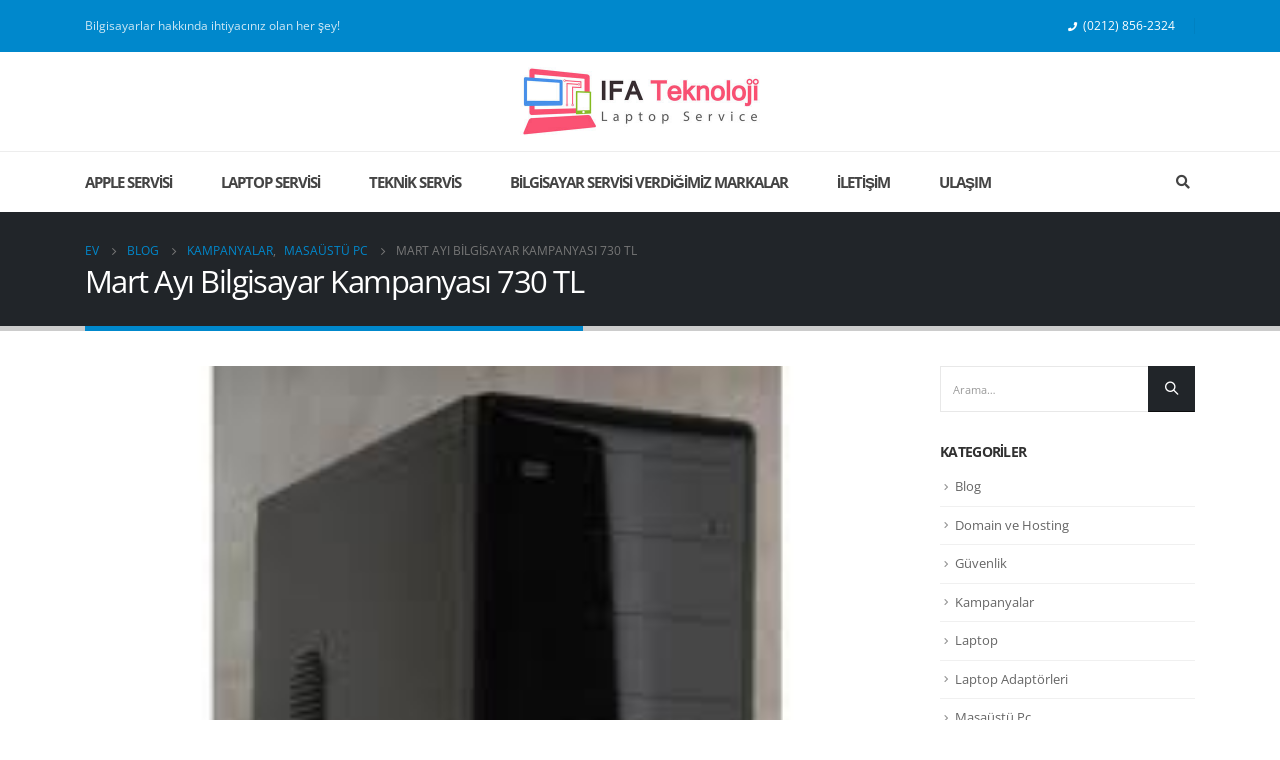

--- FILE ---
content_type: text/html; charset=UTF-8
request_url: https://www.beylikduzubilgisayar.org/mart-ayi-bilgisayar-kampanyasi-730-tl.html
body_size: 27154
content:
<!DOCTYPE html><html lang="tr" prefix="og: https://ogp.me/ns#"><head><meta charset="UTF-8"><style id="litespeed-ccss">h1,h3,h4,h5{overflow-wrap:break-word}ul{overflow-wrap:break-word}p{overflow-wrap:break-word}:root{--wp--preset--font-size--normal:16px;--wp--preset--font-size--huge:42px}body{--wp--preset--color--black:#000;--wp--preset--color--cyan-bluish-gray:#abb8c3;--wp--preset--color--white:#fff;--wp--preset--color--pale-pink:#f78da7;--wp--preset--color--vivid-red:#cf2e2e;--wp--preset--color--luminous-vivid-orange:#ff6900;--wp--preset--color--luminous-vivid-amber:#fcb900;--wp--preset--color--light-green-cyan:#7bdcb5;--wp--preset--color--vivid-green-cyan:#00d084;--wp--preset--color--pale-cyan-blue:#8ed1fc;--wp--preset--color--vivid-cyan-blue:#0693e3;--wp--preset--color--vivid-purple:#9b51e0;--wp--preset--color--primary:#08c;--wp--preset--color--secondary:#e36159;--wp--preset--color--tertiary:#2baab1;--wp--preset--color--quaternary:#383f48;--wp--preset--color--dark:#212529;--wp--preset--color--light:#fff;--wp--preset--gradient--vivid-cyan-blue-to-vivid-purple:linear-gradient(135deg,rgba(6,147,227,1) 0%,#9b51e0 100%);--wp--preset--gradient--light-green-cyan-to-vivid-green-cyan:linear-gradient(135deg,#7adcb4 0%,#00d082 100%);--wp--preset--gradient--luminous-vivid-amber-to-luminous-vivid-orange:linear-gradient(135deg,rgba(252,185,0,1) 0%,rgba(255,105,0,1) 100%);--wp--preset--gradient--luminous-vivid-orange-to-vivid-red:linear-gradient(135deg,rgba(255,105,0,1) 0%,#cf2e2e 100%);--wp--preset--gradient--very-light-gray-to-cyan-bluish-gray:linear-gradient(135deg,#eee 0%,#a9b8c3 100%);--wp--preset--gradient--cool-to-warm-spectrum:linear-gradient(135deg,#4aeadc 0%,#9778d1 20%,#cf2aba 40%,#ee2c82 60%,#fb6962 80%,#fef84c 100%);--wp--preset--gradient--blush-light-purple:linear-gradient(135deg,#ffceec 0%,#9896f0 100%);--wp--preset--gradient--blush-bordeaux:linear-gradient(135deg,#fecda5 0%,#fe2d2d 50%,#6b003e 100%);--wp--preset--gradient--luminous-dusk:linear-gradient(135deg,#ffcb70 0%,#c751c0 50%,#4158d0 100%);--wp--preset--gradient--pale-ocean:linear-gradient(135deg,#fff5cb 0%,#b6e3d4 50%,#33a7b5 100%);--wp--preset--gradient--electric-grass:linear-gradient(135deg,#caf880 0%,#71ce7e 100%);--wp--preset--gradient--midnight:linear-gradient(135deg,#020381 0%,#2874fc 100%);--wp--preset--duotone--dark-grayscale:url('#wp-duotone-dark-grayscale');--wp--preset--duotone--grayscale:url('#wp-duotone-grayscale');--wp--preset--duotone--purple-yellow:url('#wp-duotone-purple-yellow');--wp--preset--duotone--blue-red:url('#wp-duotone-blue-red');--wp--preset--duotone--midnight:url('#wp-duotone-midnight');--wp--preset--duotone--magenta-yellow:url('#wp-duotone-magenta-yellow');--wp--preset--duotone--purple-green:url('#wp-duotone-purple-green');--wp--preset--duotone--blue-orange:url('#wp-duotone-blue-orange');--wp--preset--font-size--small:13px;--wp--preset--font-size--medium:20px;--wp--preset--font-size--large:36px;--wp--preset--font-size--x-large:42px}:root{--blue:#007bff;--indigo:#6610f2;--purple:#6f42c1;--pink:#e83e8c;--red:#dc3545;--orange:#fd7e14;--yellow:#ffc107;--green:#28a745;--teal:#20c997;--cyan:#17a2b8;--white:#fff;--gray:#6c757d;--gray-dark:#343a40;--primary:#08c;--secondary:#e36159;--success:#47a447;--info:#5bc0de;--warning:#ed9c28;--danger:#d2322d;--light:#f8f9fa;--dark:#1d2127;--breakpoint-xs:0;--breakpoint-sm:576px;--breakpoint-md:768px;--breakpoint-lg:992px;--breakpoint-xl:1170px;--font-family-sans-serif:-apple-system,BlinkMacSystemFont,Segoe UI,Roboto,Helvetica Neue,Arial,sans-serif,Apple Color Emoji,Segoe UI Emoji,Segoe UI Symbol,Noto Color Emoji;--font-family-monospace:SFMono-Regular,Menlo,Monaco,Consolas,Liberation Mono,Courier New,monospace}*,*:before,*:after{box-sizing:border-box}html{font-family:sans-serif;line-height:1.15;-webkit-text-size-adjust:100%;-ms-text-size-adjust:100%;-ms-overflow-style:scrollbar}@-ms-viewport{width:device-width}article,aside,header,section{display:block}body{margin:0;font-family:-apple-system,BlinkMacSystemFont,"Segoe UI",Roboto,"Helvetica Neue",Arial,sans-serif,"Apple Color Emoji","Segoe UI Emoji","Segoe UI Symbol","Noto Color Emoji";font-size:1rem;font-weight:400;line-height:1.5;color:#212529;text-align:left;background-color:#fff}h1,h3,h4,h5{margin-top:0;margin-bottom:.5rem}p{margin-top:0;margin-bottom:1rem}ul{margin-top:0;margin-bottom:1rem}a{color:#08c;text-decoration:none;background-color:transparent;-webkit-text-decoration-skip:objects}a:not([href]):not([tabindex]){color:inherit;text-decoration:none}img{vertical-align:middle;border-style:none}label{display:inline-block;margin-bottom:.5rem}button{border-radius:0}input,button{margin:0;font-family:inherit;font-size:inherit;line-height:inherit}button,input{overflow:visible}button{text-transform:none}button,[type=submit]{-webkit-appearance:button}button::-moz-focus-inner,[type=submit]::-moz-focus-inner{padding:0;border-style:none}::-webkit-file-upload-button{font:inherit;-webkit-appearance:button}h1,h3,h4,h5{margin-bottom:.5rem;font-family:inherit;font-weight:500;line-height:1.2;color:inherit}h1{font-size:2.5rem}h3{font-size:1.75rem}h4{font-size:1.5rem}h5{font-size:1.25rem}.img-thumbnail{padding:0;background-color:#fff;border:0 solid transparent;border-radius:0;max-width:100%;height:auto}.container{width:100%;padding-right:15px;padding-left:15px;margin-right:auto;margin-left:auto}@media (min-width:576px){.container{max-width:540px}}@media (min-width:768px){.container{max-width:720px}}@media (min-width:992px){.container{max-width:960px}}@media (min-width:1170px){.container{max-width:1140px}}.row{display:-webkit-flex;display:-ms-flexbox;display:flex;-webkit-flex-wrap:wrap;-ms-flex-wrap:wrap;flex-wrap:wrap;margin-right:-15px;margin-left:-15px}.col-lg-3,.col-lg-9,.col-lg-12{position:relative;width:100%;min-height:1px;padding-right:15px;padding-left:15px}@media (min-width:992px){.col-lg-3{-webkit-flex:0 0 25%;-ms-flex:0 0 25%;flex:0 0 25%;max-width:25%}.col-lg-9{-webkit-flex:0 0 75%;-ms-flex:0 0 75%;flex:0 0 75%;max-width:75%}.col-lg-12{-webkit-flex:0 0 100%;-ms-flex:0 0 100%;flex:0 0 100%;max-width:100%}}.form-control{display:block;width:100%;height:calc(2.25rem + 2px);padding:.375rem .75rem;font-size:1rem;line-height:1.5;color:#777;background-color:#fff;background-clip:padding-box;border:1px solid #ccc;border-radius:0}.form-control::-ms-expand{background-color:transparent;border:0}.btn{display:inline-block;font-weight:400;text-align:center;white-space:nowrap;vertical-align:middle;border:1px solid transparent;padding:.375rem .75rem;font-size:1rem;line-height:1.5;border-radius:0}.btn-dark{color:#fff;background-color:#1d2127;border-color:#1d2127}.input-group{position:relative;display:-webkit-flex;display:-ms-flexbox;display:flex;-webkit-flex-wrap:wrap;-ms-flex-wrap:wrap;flex-wrap:wrap;-webkit-align-items:stretch;-ms-flex-align:stretch;align-items:stretch;width:100%}.input-group>.form-control{position:relative;-webkit-flex:1 1 auto;-ms-flex:1 1 auto;flex:1 1 auto;width:1%;margin-bottom:0}.input-group>.form-control:not(:last-child){border-top-right-radius:0;border-bottom-right-radius:0}.input-group-append{display:-webkit-flex;display:-ms-flexbox;display:flex}.input-group-append .btn{position:relative;z-index:2}.input-group-append{margin-left:-1px}.input-group>.input-group-append>.btn{border-top-left-radius:0;border-bottom-left-radius:0}.nav{display:-webkit-flex;display:-ms-flexbox;display:flex;-webkit-flex-wrap:wrap;-ms-flex-wrap:wrap;flex-wrap:wrap;padding-left:0;margin-bottom:0;list-style:none}.breadcrumb{display:-webkit-flex;display:-ms-flexbox;display:flex;-webkit-flex-wrap:wrap;-ms-flex-wrap:wrap;flex-wrap:wrap;padding:.75rem 1rem;margin-bottom:1rem;list-style:none;background-color:#e9ecef;border-radius:0}@supports (transform-style:preserve-3d){transform:translate3d(0,0,0)}@supports (transform-style:preserve-3d){transform:translate3d(100%,0,0)}@supports (transform-style:preserve-3d){transform:translate3d(-100%,0,0)}@supports (transform-style:preserve-3d){transform:translate3d(0,0,0)}.d-inline-block{display:inline-block!important}@supports (position:sticky){position:sticky;top:0;z-index:1020}.m-2{margin:.5rem!important}.p-2{padding:.5rem!important}.font-weight-bold{font-weight:700!important}.fa,.fas{-moz-osx-font-smoothing:grayscale;-webkit-font-smoothing:antialiased;display:inline-block;font-style:normal;font-variant:normal;text-rendering:auto;line-height:1}.fa-angle-right:before{content:"\f105"}.fa-bars:before{content:"\f0c9"}.fa-phone:before{content:"\f095"}.fa-search:before{content:"\f002"}.fa-times:before{content:"\f00d"}.fa,.fas{font-family:'Font Awesome 5 Free';font-weight:900}.owl-carousel{display:none;width:100%;position:relative;z-index:1}[class*=" Simple-Line-Icons-"]{font-family:'Simple-Line-Icons'!important;speak:none;font-style:normal;font-weight:400;font-variant:normal;text-transform:none;line-height:1;-webkit-font-smoothing:antialiased;-moz-osx-font-smoothing:grayscale}.Simple-Line-Icons-magnifier:before{content:"\e090"}button::-moz-focus-inner{padding:0;border:0}html{direction:ltr;overflow-x:hidden;box-shadow:none!important;font-size:16px}body{margin:0}.row:before,.row:after{display:none}@media (max-width:575px){body{font-size:13px}}[data-plugin-sticky]{position:relative;z-index:8;will-change:position,top,bottom,left}h1,h3,h4,h5{font-weight:200;text-transform:none;letter-spacing:normal}h1{font-size:2.6em;line-height:44px;margin:0 0 32px}h3{font-size:1.8em;font-weight:400;line-height:32px;margin:0 0 20px}h4{font-size:1.4em;font-weight:400;line-height:27px;margin:0 0 14px}h5{font-size:1em;font-weight:600;line-height:18px;margin:0 0 14px}.page-title{margin-top:0}p{margin:0 0 1.25rem}form label{font-weight:400}input::-webkit-outer-spin-button,input::-webkit-inner-spin-button{-webkit-appearance:none}input[type=text]{-webkit-appearance:none}input[type=text],.form-control{border:1px solid;outline:none;box-shadow:none;text-align:left;line-height:1.42857;padding:8px 12px;font-size:.85rem;vertical-align:middle;height:auto}[type=submit]{border:1px solid #ccc;color:#fff;padding:8px 10px;line-height:1.42857}#searchform .input-group{margin-bottom:1em}#searchform #s{font-size:.8em}img{-webkit-user-drag:none;-moz-user-drag:none}.img-thumbnail{position:relative}.btn{margin:0}.btn{padding:.533rem .933rem;font-size:.8rem;line-height:1.42857}button{border:1px solid #ccc}.btn-dark{border-color:#212529;background-color:#212529;border-color:#212529 #212529 #0a0c0d;color:#fff}.owl-carousel{margin-bottom:20px}.owl-carousel .img-thumbnail{max-width:100%}.owl-carousel .img-thumbnail img{width:100%}.has-ccols:not(.owl-loaded){display:flex;flex-wrap:nowrap;overflow:hidden;width:auto}.owl-carousel.has-ccols:not(.owl-loaded)>*{position:relative}.ccols-1>*{flex:0 0 100%;max-width:100%}.font-weight-bold{font-weight:700}body a{outline:none!important}img{max-width:100%;height:auto}.opacity-8{opacity:.8}.thumb-info{text-decoration:none;max-width:100%;border:1px solid}.thumb-info,.thumb-info .thumb-info-wrapper{display:block;position:relative;-webkit-backface-visibility:hidden;backface-visibility:hidden;-webkit-transform:translate3d(0,0,0);transform:translate3d(0,0,0)}.thumb-info .thumb-info-wrapper{margin:0;overflow:hidden}.thumb-info .thumb-info-wrapper:after{content:"";bottom:0;color:#fff;left:0;position:absolute;right:0;top:0;display:block;opacity:0;z-index:1}.thumb-info img{position:relative;width:100%}.thumb-info .zoom{display:block;border-radius:100%;bottom:4px;color:#fff;height:30px;width:30px;padding:0;position:absolute;right:4px;text-align:center;opacity:0;line-height:30px;font-size:14px;z-index:2}.thumb-info.thumb-info-hide-wrapper-bg .thumb-info-wrapper:after{display:none}.share-links a{font-size:.8rem;color:#fff;text-indent:-9999em;text-align:center;width:2.2857em;height:2.2857em;display:inline-block;margin:.2857em .5714em .2857em 0;position:relative;text-decoration:none;vertical-align:middle;-webkit-transform:translate3d(0,0,0);transform:translate3d(0,0,0)}.share-links a:before{font-family:'Font Awesome 5 Brands';text-indent:0;position:absolute;left:0;right:0;top:0;bottom:0;line-height:23px;height:22px;margin:auto;z-index:2}.share-links .share-whatsapp{background:#3c8a38}.share-links .share-whatsapp:before{content:""}.page-top ul.breadcrumb>li .delimiter{font-family:'Font Awesome 5 Free';font-weight:900;-webkit-font-smoothing:antialiased;-moz-osx-font-smoothing:grayscale}.widget{margin-bottom:1.875rem;margin-top:1.875rem}.widget:first-child{margin-top:0}.widget .widget-title{margin-bottom:15px;font-size:1em;margin-top:0}.widget .widget-title{line-height:1.4;font-weight:700;text-transform:uppercase;text-decoration:none}.widget>ul{font-size:.9286em;border-bottom:1px solid;margin-top:-8px;margin-bottom:0}.widget>ul>li:first-child{border-top-width:0}.widget>ul li{position:relative;margin:0;padding:5px 0;border-top:1px solid}.widget>ul li>a{text-decoration:none}.widget ul{list-style:none;padding:0}.widget .post-date{display:inline;font-size:.9em}.widget .post-date{display:block}.widget_categories>ul li{padding:6px 0 6px 15px}.widget_categories>ul li:before{content:"";font-family:'Font Awesome 5 Free';font-weight:900;margin-left:-11px;margin-right:6px;font-size:.45rem;opacity:.7;vertical-align:middle}.widget_categories li>a{color:inherit}.m-b-md{margin-bottom:20px!important}.single-post article{border-bottom:0;margin-bottom:0}.post-slideshow{text-align:center}.post-item .post-date{float:left;margin-right:10px;text-align:center;width:40px}.post-item .post-date .month{box-shadow:0 -1px 0 0 rgba(0,0,0,.07) inset;color:#fff;font-size:.9em;padding:0 0 2px;display:block}.post-item .post-date .day{display:block;font-size:16px;font-weight:500;font-weight:700;padding:10px 0}.post-item .read-more{display:block}.post-item .read-more{font-size:.9em;font-weight:600;color:#212529}article.post .post-image{position:relative;margin-bottom:15px}article.post .post-image .owl-lazy:not(.owl-lazy-loaded){width:100%}article.post .post-image.single{margin-bottom:30px}@media (max-width:575px){article.post-large{margin-left:0}article.post-large .post-image{margin-left:0}}.comment-form label{font-weight:700;color:#212529}.comment-form label:first-child{display:block}.comment-form input[type=text]{width:100%}.post-carousel .post-slide{*zoom:1}.post-carousel .post-slide:before,.post-carousel .post-slide:after{content:" ";display:table}.post-carousel .post-slide:after{clear:both}.post-carousel h4,.post-carousel h5{margin-bottom:7px}.post-carousel h4{font-size:1.2em;line-height:1.3}.post-carousel .post-item .post-date{margin:3px 10px 8px 0;float:left}.post-carousel .post-item .post-excerpt{margin-bottom:10px}.post-carousel .post-item .post-date~*{margin-left:55px}.post-item-small{padding-top:15px;padding-bottom:15px;line-height:20px;*zoom:1}.post-item-small:before,.post-item-small:after{content:" ";display:table}.post-item-small:after{clear:both}.post-item-small:first-child{padding-top:0;border-top-width:0}.post-item-small .post-image{margin:0 10px 0 0;float:left}.post-item-small .post-image img{width:50px;height:auto}.post-item-small .post-date{font-size:.8em}.post-item-small h5{margin-bottom:0}.post-date>time{display:none}.container .container{width:100%;padding-left:0;padding-right:0}.mega-menu{margin:0;padding:0;list-style:none}.mega-menu li.menu-item{display:block;position:relative;margin:0}.mega-menu li.menu-item>a{display:block;text-decoration:none;text-align:left;position:relative;outline:medium none;margin-top:0;margin-bottom:0;font-family:inherit;font-size:inherit}.mega-menu{*zoom:1}.mega-menu:before,.mega-menu:after{content:" ";display:table}.mega-menu:after{clear:both}.mega-menu li.menu-item>a{font-weight:400}.mega-menu>li.menu-item{float:left}.mega-menu>li.menu-item.narrow{position:relative}.mega-menu>li.menu-item>a{display:inline-block;font-size:.8571em;font-weight:700;line-height:20px;padding:9px 12px 8px}.accordion-menu{margin:0;padding:0;list-style:none;font-size:.9em}.accordion-menu>li{position:relative}.accordion-menu li.menu-item{margin:0}.accordion-menu li.menu-item>a{position:relative;display:block;outline:medium none;text-decoration:none;text-align:left;margin:1px 0 0;padding:5px 6px;line-height:25px;font-weight:400;font-family:inherit;font-size:inherit}#header a{text-decoration:none;outline:none}#header .header-top .container,#header .header-main .container{position:relative;display:table}#header .header-top .container>div,#header .header-main .container>div{display:table-cell;position:relative;vertical-align:middle}#header .header-left{text-align:left}#header .header-center{text-align:left}#header .header-right{text-align:right}#header .header-main{position:relative}#header .header-main .container{min-height:68px}@media (max-width:575px){#header .header-main .container{min-height:43px}}#header .header-main .header-left{padding:27px 0}@media (max-width:991px){#header .header-main .header-left{padding:20px 0}}#header .header-main .header-center{padding:20px 15px;text-align:center}@media (max-width:991px){#header .header-main .header-center{padding:20px 0;text-align:left}}#header .header-main .header-right{padding:22px 0}@media (max-width:991px){#header .header-main .header-right{padding-top:20px;padding-bottom:20px}}#header .header-top{position:relative;z-index:1001;font-size:.7857em}#header .logo{margin:0;padding:0;min-width:80px;line-height:0}#header .logo a{display:inline-block;max-width:100%}#header .logo img{display:none;color:transparent;max-width:100%;transform-origin:left center}#header .logo .standard-logo{display:inline-block}@media not all,only screen and (min-resolution:144dpi),only screen and (min-resolution:1.5dppx){#header .logo .standard-logo{display:none}#header .logo .retina-logo{display:inline-block}}#header .searchform{border:1px solid #ccc;position:relative;display:inline-block;line-height:38px;font-size:13px;padding:0;vertical-align:middle}@media (max-width:991px){#header .searchform{border-width:5px;display:none;position:absolute;right:-25px;top:100%;margin-top:8px;z-index:1003;box-shadow:0 5px 8px rgba(0,0,0,.15)}}@media (max-width:375px){#header .searchform{right:-80px}}#header .searchform .searchform-fields{display:-webkit-flex;display:-ms-flexbox;display:flex}#header .searchform .text,#header .searchform .button-wrap{display:block;text-align:left}#header .searchform .button-wrap{margin:0}#header .searchform input{background:0 0;border-radius:0;border:none;outline:none;box-shadow:none;margin-bottom:0;display:block}#header .searchform input:-ms-input-placeholder{opacity:.7}#header .searchform input::-ms-input-placeholder{opacity:.7}#header .searchform input{height:38px}#header .searchform input{padding:0 15px;width:398px;font-size:inherit}@media (max-width:767px){#header .searchform input{width:280px}}@media (max-width:575px){#header .searchform input{width:234px}}@media (max-width:374px){#header .searchform input{width:200px}}@media (max-width:320px){#header .searchform input{width:190px}}#header .searchform input{border-right:1px solid #ccc}#header .searchform-popup{display:inline-block;position:relative;vertical-align:middle}#header .searchform-popup .search-toggle{display:none;text-align:center;position:relative}#header .searchform-popup .search-toggle:after{content:"";position:absolute;z-index:1000;display:none;left:50%;top:100%;margin-left:-11px;margin-top:-13px;width:22px;height:22px;border:11px solid transparent;border-bottom-color:inherit}@media (max-width:991px){#header .searchform-popup .search-toggle{display:block}}@media (max-width:575px){#header .searchform-popup .searchform{border-width:3px;margin-top:6px}}@media (max-width:767px){#header .header-right .searchform{left:auto;right:-22px}}@media (max-width:575px){#header .header-right .searchform{right:-18px}}#header .search-toggle .search-text{display:none;text-transform:uppercase;margin-left:5px}#header .header-contact{margin-top:5px;margin-bottom:5px;display:inline-block;vertical-align:middle;white-space:nowrap;font-size:.9em}#header .header-contact i{display:inline-block;margin:0 5px}#header .header-contact .nav-top{font-size:1em}#header .nav-top{font-size:.9em}#header .nav-top li>span{display:inline-block;padding:6px 10px}#header .nav-top li:first-child>span{padding-left:0}#header .nav-top i{font-size:.8em;margin-right:6px;margin-left:0}#header .nav-item-right-border{position:relative}#header .nav-item-right-border:after{content:'';position:absolute;top:50%;margin-top:-8px;width:1px;height:16px;background:rgba(0,0,0,.05)}#header .nav-item-right-border{padding-right:10px;margin-right:10px}#header .nav-item-right-border:last-child{margin-right:0}#header .nav-item-right-border:after{right:0}#header .header-top .header-contact{margin-top:0;margin-bottom:0}#header .header-top .header-contact,#header .header-top .nav-top{font-size:1em}.header-top,.header-bottom,.main-menu-wrap .container{display:-webkit-flex;display:-ms-flexbox;display:flex;-webkit-align-items:center;-ms-flex-align:center;align-items:center}@media (max-width:991px){.main-menu-wrap{display:none}}.main-menu-wrap .mega-menu>li.menu-item>a{padding:10px 13px}#header .main-menu{text-align:left;background:0 0}@media (max-width:991px){#header .main-menu{display:none}}#header .main-menu>li.menu-item{margin:0 1px 0 0}#header .main-menu>li.menu-item:last-child{margin-right:0}#header .mobile-toggle{padding:7px 13px;text-align:center;display:none;font-size:13px;vertical-align:middle;margin:8px 0 8px 1em;line-height:20px;border-radius:.25rem}#header .mobile-toggle:first-child{margin-left:0}@media (max-width:991px){#header .mobile-toggle{display:inline-block}}#header .header-top .header-row,#header .header-main .header-row,#header .header-bottom .header-row{display:-webkit-flex;display:-ms-flexbox;display:flex}#header .header-top .header-row>div,#header .header-main .header-row>div{display:-webkit-flex;display:-ms-flexbox;display:flex}.header-row{-webkit-flex-flow:row nowrap;-ms-flex-flow:row nowrap;flex-flow:row nowrap;-webkit-align-items:center;-ms-flex-align:center;align-items:center;-webkit-justify-content:space-between;-ms-flex-pack:justify;justify-content:space-between;width:100%}.header-row>div{-webkit-align-items:center;-ms-flex-align:center;align-items:center;max-height:100%;max-width:100%}.header-row .header-left,.header-row .header-right,.header-row .header-center{display:-webkit-flex;display:-ms-flexbox;display:flex;-webkit-flex-wrap:wrap;-ms-flex-wrap:wrap;flex-wrap:wrap}.header-row .header-left{margin-right:auto;-webkit-justify-content:flex-start;-ms-flex-pack:start;justify-content:flex-start}.header-row .header-center{margin:0 auto;padding-left:15px;padding-right:15px;-webkit-justify-content:center;-ms-flex-pack:center;justify-content:center}.header-row .header-right{margin-left:auto;-webkit-justify-content:flex-end;-ms-flex-pack:end;justify-content:flex-end}.header-col>*:not(.header-col-wide){margin-left:.875rem}.header-col>*:not(.header-col-wide):first-child{margin-left:0}.header-has-center .header-row>div:not(.header-center){-webkit-flex:1;-ms-flex:1;flex:1}@media (min-width:992px){.visible-for-sm{display:none!important}}@media (max-width:991px){.header-has-center-sm .header-row>div:not(.header-center){-webkit-flex:1;-ms-flex:1;flex:1}.header-has-not-center-sm .header-row>div:not(.header-center){-webkit-flex:0 0 auto;-ms-flex:0 0 auto;flex:0 0 auto}.hidden-for-sm{display:none!important}}.searchform{position:relative}#nav-panel{font-size:.9em;display:none;padding-bottom:15px}#nav-panel .mobile-nav-wrap{padding:0!important}#nav-panel .mobile-nav-wrap::-webkit-scrollbar{width:5px}#nav-panel .mobile-nav-wrap::-webkit-scrollbar-thumb{border-radius:0}#nav-panel>.container,#nav-panel>.container>div{display:block!important}#nav-panel .accordion-menu>li>a{text-transform:uppercase;font-weight:700}#nav-panel .accordion-menu li{padding-top:1px;padding-bottom:1px;border-bottom:1px solid #e8e8e8}#nav-panel .accordion-menu li>a{margin-top:0}#nav-panel .menu-wrap:last-child .accordion-menu:last-child li:last-child{border-bottom:none}#nav-panel .accordion-menu{display:block;font-size:.8571em}#nav-panel .mobile-menu{font-size:1em}#nav-panel .mobile-nav-wrap{max-height:50vh;overflow-x:hidden;overflow-y:auto}.page-top{background-color:#171717;padding:12px 0;position:relative;text-align:left}.page-top .breadcrumbs-wrap{font-size:.75rem}.page-top ul.breadcrumb{border-radius:0;background:0 0;margin:0;padding:0}.page-top ul.breadcrumb>li{text-shadow:none;text-transform:uppercase}.page-top ul.breadcrumb>li a{display:inline-block;border-color:transparent;background:0 0}.page-top ul.breadcrumb>li+li:before{display:none}.page-top ul.breadcrumb li span{margin-left:5px}.page-top ul.breadcrumb li span:first-child{margin-left:0}.page-top .page-title{display:inline-block;font-size:2.2em;font-weight:400;margin:0;line-height:1.2;position:relative;letter-spacing:-.05em;text-transform:none;position:relative;z-index:2}@media (max-width:767px){.page-top .page-title{font-size:2em}}.page-top ul.breadcrumb>li .delimiter{display:block;float:right;margin:0 4px;width:20px;text-align:center;font-style:normal;font-size:12px}.page-top ul.breadcrumb>li .delimiter:before{content:"/<meta charset="UTF-8">a0";position:relative;right:-2px}.page-top ul.breadcrumb>li .delimiter.delimiter-2{font-family:"Porto";font-weight:400}.page-top ul.breadcrumb>li .delimiter.delimiter-2:before{content:"\e81a";right:-1px}.container:before,.container:after{content:none}.page-wrapper{position:relative;left:0}@media (max-width:767px){.page-wrapper{overflow:hidden}}@media (max-width:991px){.container{max-width:none}}.header-wrapper{position:relative}.right-sidebar{position:relative}#main{position:relative;margin-left:auto;margin-right:auto}.main-content{padding-top:35px;padding-bottom:40px}.right-sidebar{padding-top:35px;padding-bottom:40px}@media (max-width:991px){.right-sidebar:not(.col-md-4){padding-top:0;margin-top:-20px}}body{font-family:Open Sans,sans-serif;font-weight:400;font-size:14px;line-height:24px;letter-spacing:0}li{line-height:24px}h1,h3,h4,h5{letter-spacing:-.05em;color:#222529}h1{font-family:Open Sans,sans-serif;font-weight:400;font-size:36px;line-height:44px;color:#212529}h3{font-family:Open Sans,sans-serif;font-weight:400;font-size:25px;line-height:32px;color:#212529}h4{font-family:Open Sans,sans-serif;font-weight:600;font-size:20px;line-height:27px;color:#212529}h5{font-family:Open Sans,sans-serif;font-weight:600;font-size:14px;line-height:18px;color:#212529}@media (max-width:575px){html{font-size:14.8571px}body{font-size:13px;line-height:20px;letter-spacing:0}h1{font-size:33.4286px;line-height:36.6667px}h3{font-size:23.2143px;line-height:26.6667px}h4{font-size:18.5714px;line-height:22.5px}h5{font-size:13px;line-height:15px}}p{letter-spacing:0}@media (max-width:991px){.container{padding-left:30px;padding-right:30px}}@media (max-width:480px){.container{padding-left:20px;padding-right:20px}}#header .searchform{border-radius:25px;line-height:40px}#header .searchform input{height:40px}#header .searchform input{border-radius:20px 0 0 20px}#header .searchform input{padding:0 15px 0 20px}.header-top>.container{min-height:52px}#header .search-popup .search-toggle{display:inline-block;min-width:25px}#header .search-popup .searchform{display:none;position:fixed;top:0;z-index:1003;border-radius:0;border:none;left:0;right:0;height:100%;margin-top:0;box-shadow:none}#header .searchform .searchform-fields{height:100%;-ms-flex-align:center;align-items:center}#header .searchform input{border:none;height:44px}#header .searchform input{max-width:none;width:100%;font-size:22px;padding:0 15px;border-radius:0}#header .searchform .text{border-bottom:2px solid #08c}#header .searchform .text{-ms-flex:1;flex:1}#header .searchform .button-wrap{position:absolute;right:30px;top:20px}#header .searchform .btn-close-search-form{font-size:20px;color:#fff}@media (min-width:768px) and (max-width:1169px){#header .searchform input{width:318px}}.post-carousel .post-item,.widget .row .post-item-small{margin:0 15px}@media (max-width:1169px){.mega-menu>li.menu-item>a{padding:9px 9px 8px}}.thumb-info{border-width:0;background:0 0}.thumb-info .thumb-info-wrapper:after{background:rgba(33,37,41,.8)}.post-item .post-date .day{background:#f4f4f4}.post-item-small{border-top:1px dotted #ececec}input[type=text],.form-control{background-color:#fff;color:#777;border-color:rgba(0,0,0,.09)}.widget>ul{border-bottom-color:rgba(0,0,0,.06)}.widget>ul li{border-top-color:rgba(0,0,0,.06)}body{background:#fff}#main{background:#fff}.post-item .read-more{color:#222529}.widget .widget-title{color:#313131}.header-wrapper{background-color:transparent}#header .header-main{background-color:#fff}.page-top{background-color:#212529}#header .header-top{font-size:11.5px}#header .searchform{background:rgba(23,23,23,.95);border-color:#eee}#header{color:#999}#header .searchform-popup .search-toggle{color:#444}#header .header-top{color:#fff}.header-top{background-color:#08c}.main-menu-wrap{background-color:transparent;padding:0}#header .main-menu>li.menu-item>a{font-family:Open Sans,sans-serif;font-size:15px;font-weight:700;line-height:24px;letter-spacing:-1px;color:#444;padding:18px 24px}#header .searchform input{color:#fff}#header .searchform input:-ms-input-placeholder{color:#fff}#header .searchform input::-ms-input-placeholder{color:#fff}#header .searchform input{border-color:#eee}#header .searchform-popup .search-toggle:after{border-bottom-color:#ccc}#header .search-popup .searchform{border-color:#ccc}@media (max-width:991px){#header .searchform{border-color:#ccc}}#header .mobile-toggle{color:#fff;background-color:#08c}@media (max-width:1169px){#header .main-menu>li.menu-item>a{padding:15px 20px}}#nav-panel .accordion-menu li{border-bottom-color:#e8e8e8}#nav-panel .accordion-menu li.menu-item>a{color:#333}#nav-panel .accordion-menu>li.menu-item>a{color:#08c}#nav-panel .mobile-nav-wrap::-webkit-scrollbar-thumb{background:rgba(204,204,204,.5)}body{color:#777}.widget_categories li{color:#666}.widget .post-date{color:#898989}a,.post-item .post-date .day{color:#08c}.post-item .post-date .month,.thumb-info .zoom,.share-links a{background-color:#08c}.page-top{border-bottom:5px solid #ccc}.page-top>.container{padding-top:15px;padding-bottom:15px}.page-top .breadcrumbs-wrap{color:#777}.page-top .breadcrumbs-wrap a{color:#08c}.page-top .page-title{color:#fff;font-family:Open Sans,sans-serif}[type=submit]{background-color:#08c;border-color:#08c}html .btn-dark{color:#fff;background-color:#212529;border-color:#212529 #212529 #0b0c0d}.mega-menu>li.menu-item>a{text-transform:uppercase}#header .logo{max-width:240px}@media (min-width:1170px){#header .logo{max-width:240px}}@media (max-width:991px){#header .logo{max-width:200px}}@media (max-width:767px){#header .logo{max-width:100px}}#header .header-main .header-left,#header .header-main .header-center,#header .header-main .header-right{padding-top:15px;padding-bottom:15px}.page-top .page-title-wrap{line-height:0}.page-top .page-title:not(.b-none):after{content:'';position:absolute;width:100%;left:0;border-bottom:5px solid #08c;bottom:-32px}@media (min-width:1440px){.container{max-width:1440px}}.header-bottom{border-top:1px solid #ededed}#header .main-menu>li.menu-item:first-child>a{padding-left:0}</style><link rel="preload" data-asynced="1" data-optimized="2" as="style" onload="this.onload=null;this.rel='stylesheet'" href="https://www.beylikduzubilgisayar.org/wp-content/litespeed/css/60fc96b6ef46cc6353b933f09536f6ef.css?ver=d39d2" /><script type="litespeed/javascript">!function(a){"use strict";var b=function(b,c,d){function e(a){return h.body?a():void setTimeout(function(){e(a)})}function f(){i.addEventListener&&i.removeEventListener("load",f),i.media=d||"all"}var g,h=a.document,i=h.createElement("link");if(c)g=c;else{var j=(h.body||h.getElementsByTagName("head")[0]).childNodes;g=j[j.length-1]}var k=h.styleSheets;i.rel="stylesheet",i.href=b,i.media="only x",e(function(){g.parentNode.insertBefore(i,c?g:g.nextSibling)});var l=function(a){for(var b=i.href,c=k.length;c--;)if(k[c].href===b)return a();setTimeout(function(){l(a)})};return i.addEventListener&&i.addEventListener("load",f),i.onloadcssdefined=l,l(f),i};"undefined"!=typeof exports?exports.loadCSS=b:a.loadCSS=b}("undefined"!=typeof global?global:this);!function(a){if(a.loadCSS){var b=loadCSS.relpreload={};if(b.support=function(){try{return a.document.createElement("link").relList.supports("preload")}catch(b){return!1}},b.poly=function(){for(var b=a.document.getElementsByTagName("link"),c=0;c<b.length;c++){var d=b[c];"preload"===d.rel&&"style"===d.getAttribute("as")&&(a.loadCSS(d.href,d,d.getAttribute("media")),d.rel=null)}},!b.support()){b.poly();var c=a.setInterval(b.poly,300);a.addEventListener&&a.addEventListener("load",function(){b.poly(),a.clearInterval(c)}),a.attachEvent&&a.attachEvent("onload",function(){a.clearInterval(c)})}}}(this);</script> <!--[if IE]><meta http-equiv='X-UA-Compatible' content='IE=edge,chrome=1'><![endif]--><meta name="viewport" content="width=device-width, initial-scale=1.0, minimum-scale=1.0"><link rel="profile" href="https://gmpg.org/xfn/11" /><link rel="pingback" href="https://www.beylikduzubilgisayar.org/xmlrpc.php" /><link rel="shortcut icon" href="" type="image/x-icon" /><link rel="apple-touch-icon" href=""><link rel="apple-touch-icon" sizes="120x120" href=""><link rel="apple-touch-icon" sizes="76x76" href=""><link rel="apple-touch-icon" sizes="152x152" href=""><title>Mart Ayı Bilgisayar Kampanyası 730 TL - Beylikdüzü Bilgisayar</title><meta name="description" content="AMD FX 4100 3.6 GHZ 2GB EKRAN KARTI 500GB HDD 2GB RAM İLE 730 TL KDV DAHİL 4GB RAM İLE 752 TL KDV DAHİL 8GB RAM İLE 808 TL KDV DAHİL 2GB HD5450 64BIT EKRAN"/><meta name="robots" content="follow, index, max-snippet:-1, max-video-preview:-1, max-image-preview:large"/><link rel="canonical" href="https://www.beylikduzubilgisayar.org/mart-ayi-bilgisayar-kampanyasi-730-tl.html" /><meta property="og:locale" content="tr_TR" /><meta property="og:type" content="article" /><meta property="og:title" content="Mart Ayı Bilgisayar Kampanyası 730 TL - Beylikdüzü Bilgisayar" /><meta property="og:description" content="AMD FX 4100 3.6 GHZ 2GB EKRAN KARTI 500GB HDD 2GB RAM İLE 730 TL KDV DAHİL 4GB RAM İLE 752 TL KDV DAHİL 8GB RAM İLE 808 TL KDV DAHİL 2GB HD5450 64BIT EKRAN" /><meta property="og:url" content="https://www.beylikduzubilgisayar.org/mart-ayi-bilgisayar-kampanyasi-730-tl.html" /><meta property="og:site_name" content="Beylikdüzü Bilgisayar" /><meta property="article:tag" content="kampanya bilgisayar" /><meta property="article:tag" content="oyun bilgisayarı" /><meta property="article:section" content="Kampanyalar" /><meta property="og:updated_time" content="2012-10-06T13:04:01+03:00" /><meta property="og:image" content="https://www.beylikduzubilgisayar.org/wp-content/uploads/2012/03/images.jpg" /><meta property="og:image:secure_url" content="https://www.beylikduzubilgisayar.org/wp-content/uploads/2012/03/images.jpg" /><meta property="og:image:width" content="225" /><meta property="og:image:height" content="225" /><meta property="og:image:alt" content="Mart Ayı Bilgisayar Kampanyası 730 TL" /><meta property="og:image:type" content="image/jpeg" /><meta property="article:published_time" content="2012-03-07T01:25:16+03:00" /><meta property="article:modified_time" content="2012-10-06T13:04:01+03:00" /><meta name="twitter:card" content="summary_large_image" /><meta name="twitter:title" content="Mart Ayı Bilgisayar Kampanyası 730 TL - Beylikdüzü Bilgisayar" /><meta name="twitter:description" content="AMD FX 4100 3.6 GHZ 2GB EKRAN KARTI 500GB HDD 2GB RAM İLE 730 TL KDV DAHİL 4GB RAM İLE 752 TL KDV DAHİL 8GB RAM İLE 808 TL KDV DAHİL 2GB HD5450 64BIT EKRAN" /><meta name="twitter:image" content="https://www.beylikduzubilgisayar.org/wp-content/uploads/2012/03/images.jpg" /><meta name="twitter:label1" content="Written by" /><meta name="twitter:data1" content="admin" /><meta name="twitter:label2" content="Time to read" /><meta name="twitter:data2" content="1 dakika" /> <script type="application/ld+json" class="rank-math-schema">{"@context":"https://schema.org","@graph":[{"@type":["LocalBusiness","Organization"],"@id":"https://www.beylikduzubilgisayar.org/#organization","name":"ifa teknoloji","url":"https://www.beylikduzubilgisayar.org","openingHours":["Monday,Tuesday,Wednesday,Thursday,Friday,Saturday,Sunday 09:00-17:00"]},{"@type":"WebSite","@id":"https://www.beylikduzubilgisayar.org/#website","url":"https://www.beylikduzubilgisayar.org","name":"ifa teknoloji","publisher":{"@id":"https://www.beylikduzubilgisayar.org/#organization"},"inLanguage":"tr"},{"@type":"ImageObject","@id":"https://www.beylikduzubilgisayar.org/wp-content/uploads/2012/03/images.jpg","url":"https://www.beylikduzubilgisayar.org/wp-content/uploads/2012/03/images.jpg","width":"225","height":"225","inLanguage":"tr"},{"@type":"WebPage","@id":"https://www.beylikduzubilgisayar.org/mart-ayi-bilgisayar-kampanyasi-730-tl.html#webpage","url":"https://www.beylikduzubilgisayar.org/mart-ayi-bilgisayar-kampanyasi-730-tl.html","name":"Mart Ay\u0131 Bilgisayar Kampanyas\u0131 730 TL - Beylikd\u00fcz\u00fc Bilgisayar","datePublished":"2012-03-07T01:25:16+03:00","dateModified":"2012-10-06T13:04:01+03:00","isPartOf":{"@id":"https://www.beylikduzubilgisayar.org/#website"},"primaryImageOfPage":{"@id":"https://www.beylikduzubilgisayar.org/wp-content/uploads/2012/03/images.jpg"},"inLanguage":"tr"},{"@type":"Person","@id":"https://www.beylikduzubilgisayar.org/author/admin","name":"admin","url":"https://www.beylikduzubilgisayar.org/author/admin","image":{"@type":"ImageObject","@id":"https://secure.gravatar.com/avatar/4cd252e462b714fd5b2b9d7d9e807917?s=96&amp;d=mm&amp;r=g","url":"https://secure.gravatar.com/avatar/4cd252e462b714fd5b2b9d7d9e807917?s=96&amp;d=mm&amp;r=g","caption":"admin","inLanguage":"tr"},"worksFor":{"@id":"https://www.beylikduzubilgisayar.org/#organization"}},{"@type":"BlogPosting","headline":"Mart Ay\u0131 Bilgisayar Kampanyas\u0131 730 TL - Beylikd\u00fcz\u00fc Bilgisayar","datePublished":"2012-03-07T01:25:16+03:00","dateModified":"2012-10-06T13:04:01+03:00","articleSection":"Kampanyalar, Masa\u00fcst\u00fc Pc","author":{"@id":"https://www.beylikduzubilgisayar.org/author/admin","name":"admin"},"publisher":{"@id":"https://www.beylikduzubilgisayar.org/#organization"},"description":"AMD FX 4100 3.6 GHZ 2GB EKRAN KARTI 500GB HDD 2GB RAM \u0130LE 730 TL KDV DAH\u0130L 4GB RAM \u0130LE 752 TL KDV DAH\u0130L 8GB RAM \u0130LE 808 TL KDV DAH\u0130L 2GB HD5450 64BIT EKRAN","name":"Mart Ay\u0131 Bilgisayar Kampanyas\u0131 730 TL - Beylikd\u00fcz\u00fc Bilgisayar","@id":"https://www.beylikduzubilgisayar.org/mart-ayi-bilgisayar-kampanyasi-730-tl.html#richSnippet","isPartOf":{"@id":"https://www.beylikduzubilgisayar.org/mart-ayi-bilgisayar-kampanyasi-730-tl.html#webpage"},"image":{"@id":"https://www.beylikduzubilgisayar.org/wp-content/uploads/2012/03/images.jpg"},"inLanguage":"tr","mainEntityOfPage":{"@id":"https://www.beylikduzubilgisayar.org/mart-ayi-bilgisayar-kampanyasi-730-tl.html#webpage"}}]}</script> <link rel='dns-prefetch' href='//www.googletagmanager.com' /><link rel='dns-prefetch' href='//fonts.googleapis.com' /><link rel='dns-prefetch' href='//s.w.org' /><link rel="alternate" type="application/rss+xml" title="Beylikdüzü Bilgisayar &raquo; beslemesi" href="https://www.beylikduzubilgisayar.org/feed" /><link rel="alternate" type="application/rss+xml" title="Beylikdüzü Bilgisayar &raquo; yorum beslemesi" href="https://www.beylikduzubilgisayar.org/comments/feed" /><link rel="alternate" type="application/rss+xml" title="Beylikdüzü Bilgisayar &raquo; Mart Ayı Bilgisayar Kampanyası 730 TL yorum beslemesi" href="https://www.beylikduzubilgisayar.org/mart-ayi-bilgisayar-kampanyasi-730-tl.html/feed" /> <script data-optimized="1" type="litespeed/javascript">window._wpemojiSettings={"baseUrl":"https:\/\/s.w.org\/images\/core\/emoji\/13.1.0\/72x72\/","ext":".png","svgUrl":"https:\/\/s.w.org\/images\/core\/emoji\/13.1.0\/svg\/","svgExt":".svg","source":{"concatemoji":"https:\/\/www.beylikduzubilgisayar.org\/wp-includes\/js\/wp-emoji-release.min.js?ver=5.9.12"}};
/*! This file is auto-generated */
!function(e,a,t){var n,r,o,i=a.createElement("canvas"),p=i.getContext&&i.getContext("2d");function s(e,t){var a=String.fromCharCode;p.clearRect(0,0,i.width,i.height),p.fillText(a.apply(this,e),0,0);e=i.toDataURL();return p.clearRect(0,0,i.width,i.height),p.fillText(a.apply(this,t),0,0),e===i.toDataURL()}function c(e){var t=a.createElement("script");t.src=e,t.defer=t.type="text/javascript",a.getElementsByTagName("head")[0].appendChild(t)}for(o=Array("flag","emoji"),t.supports={everything:!0,everythingExceptFlag:!0},r=0;r<o.length;r++)t.supports[o[r]]=function(e){if(!p||!p.fillText)return!1;switch(p.textBaseline="top",p.font="600 32px Arial",e){case"flag":return s([127987,65039,8205,9895,65039],[127987,65039,8203,9895,65039])?!1:!s([55356,56826,55356,56819],[55356,56826,8203,55356,56819])&&!s([55356,57332,56128,56423,56128,56418,56128,56421,56128,56430,56128,56423,56128,56447],[55356,57332,8203,56128,56423,8203,56128,56418,8203,56128,56421,8203,56128,56430,8203,56128,56423,8203,56128,56447]);case"emoji":return!s([10084,65039,8205,55357,56613],[10084,65039,8203,55357,56613])}return!1}(o[r]),t.supports.everything=t.supports.everything&&t.supports[o[r]],"flag"!==o[r]&&(t.supports.everythingExceptFlag=t.supports.everythingExceptFlag&&t.supports[o[r]]);t.supports.everythingExceptFlag=t.supports.everythingExceptFlag&&!t.supports.flag,t.DOMReady=!1,t.readyCallback=function(){t.DOMReady=!0},t.supports.everything||(n=function(){t.readyCallback()},a.addEventListener?(a.addEventListener("DOMContentLiteSpeedLoaded",n,!1),e.addEventListener("load",n,!1)):(e.attachEvent("onload",n),a.attachEvent("onreadystatechange",function(){"complete"===a.readyState&&t.readyCallback()})),(n=t.source||{}).concatemoji?c(n.concatemoji):n.wpemoji&&n.twemoji&&(c(n.twemoji),c(n.wpemoji)))}(window,document,window._wpemojiSettings)</script> <script src='https://www.beylikduzubilgisayar.org/wp-includes/js/jquery/jquery.min.js?ver=3.6.0' id='jquery-core-js'></script> <script data-optimized="1" type="litespeed/javascript" data-src='https://www.beylikduzubilgisayar.org/wp-content/litespeed/js/a2ad5f74d2e953a384f468324fb82079.js?ver=995df' id='jquery-migrate-js'></script> <script data-optimized="1" type="litespeed/javascript" data-src='https://www.beylikduzubilgisayar.org/wp-content/litespeed/js/943474c4445243582c3a582b3ab0df59.js?ver=2178b' id='tp-tools-js'></script> <script data-optimized="1" type="litespeed/javascript" data-src='https://www.beylikduzubilgisayar.org/wp-content/litespeed/js/b5ffbca7a2e4974d0278cfe24c20c04c.js?ver=9d223' id='revmin-js'></script>  <script type="litespeed/javascript" data-src='https://www.googletagmanager.com/gtag/js?id=UA-200768442-1' id='google_gtagjs-js'></script> <script id='google_gtagjs-js-after' type="litespeed/javascript">window.dataLayer=window.dataLayer||[];function gtag(){dataLayer.push(arguments)}
gtag('set','linker',{"domains":["www.beylikduzubilgisayar.org"]});gtag("js",new Date());gtag("set","developer_id.dZTNiMT",!0);gtag("config","UA-200768442-1",{"anonymize_ip":!0})</script> <link rel="https://api.w.org/" href="https://www.beylikduzubilgisayar.org/wp-json/" /><link rel="alternate" type="application/json" href="https://www.beylikduzubilgisayar.org/wp-json/wp/v2/posts/441" /><link rel="EditURI" type="application/rsd+xml" title="RSD" href="https://www.beylikduzubilgisayar.org/xmlrpc.php?rsd" /><link rel="wlwmanifest" type="application/wlwmanifest+xml" href="https://www.beylikduzubilgisayar.org/wp-includes/wlwmanifest.xml" /><meta name="generator" content="WordPress 5.9.12" /><link rel='shortlink' href='https://www.beylikduzubilgisayar.org/?p=441' /><link rel="alternate" type="application/json+oembed" href="https://www.beylikduzubilgisayar.org/wp-json/oembed/1.0/embed?url=https%3A%2F%2Fwww.beylikduzubilgisayar.org%2Fmart-ayi-bilgisayar-kampanyasi-730-tl.html" /><link rel="alternate" type="text/xml+oembed" href="https://www.beylikduzubilgisayar.org/wp-json/oembed/1.0/embed?url=https%3A%2F%2Fwww.beylikduzubilgisayar.org%2Fmart-ayi-bilgisayar-kampanyasi-730-tl.html&#038;format=xml" /><meta name="generator" content="Site Kit by Google 1.71.0" /><meta name="generator" content="Powered by WPBakery Page Builder - drag and drop page builder for WordPress."/><meta name="generator" content="Powered by Slider Revolution 6.4.2 - responsive, Mobile-Friendly Slider Plugin for WordPress with comfortable drag and drop interface." /><link rel="icon" href="https://www.beylikduzubilgisayar.org/wp-content/uploads/2014/05/cropped-beylikduzu-apple-servisi-32x32.jpg" sizes="32x32" /><link rel="icon" href="https://www.beylikduzubilgisayar.org/wp-content/uploads/2014/05/cropped-beylikduzu-apple-servisi-192x192.jpg" sizes="192x192" /><link rel="apple-touch-icon" href="https://www.beylikduzubilgisayar.org/wp-content/uploads/2014/05/cropped-beylikduzu-apple-servisi-180x180.jpg" /><meta name="msapplication-TileImage" content="https://www.beylikduzubilgisayar.org/wp-content/uploads/2014/05/cropped-beylikduzu-apple-servisi-270x270.jpg" /> <script data-optimized="1" type="litespeed/javascript">function setREVStartSize(e){window.RSIW=window.RSIW===undefined?window.innerWidth:window.RSIW;window.RSIH=window.RSIH===undefined?window.innerHeight:window.RSIH;try{var pw=document.getElementById(e.c).parentNode.offsetWidth,newh;pw=pw===0||isNaN(pw)?window.RSIW:pw;e.tabw=e.tabw===undefined?0:parseInt(e.tabw);e.thumbw=e.thumbw===undefined?0:parseInt(e.thumbw);e.tabh=e.tabh===undefined?0:parseInt(e.tabh);e.thumbh=e.thumbh===undefined?0:parseInt(e.thumbh);e.tabhide=e.tabhide===undefined?0:parseInt(e.tabhide);e.thumbhide=e.thumbhide===undefined?0:parseInt(e.thumbhide);e.mh=e.mh===undefined||e.mh==""||e.mh==="auto"?0:parseInt(e.mh,0);if(e.layout==="fullscreen"||e.l==="fullscreen")
newh=Math.max(e.mh,window.RSIH);else{e.gw=Array.isArray(e.gw)?e.gw:[e.gw];for(var i in e.rl)if(e.gw[i]===undefined||e.gw[i]===0)e.gw[i]=e.gw[i-1];e.gh=e.el===undefined||e.el===""||(Array.isArray(e.el)&&e.el.length==0)?e.gh:e.el;e.gh=Array.isArray(e.gh)?e.gh:[e.gh];for(var i in e.rl)if(e.gh[i]===undefined||e.gh[i]===0)e.gh[i]=e.gh[i-1];var nl=new Array(e.rl.length),ix=0,sl;e.tabw=e.tabhide>=pw?0:e.tabw;e.thumbw=e.thumbhide>=pw?0:e.thumbw;e.tabh=e.tabhide>=pw?0:e.tabh;e.thumbh=e.thumbhide>=pw?0:e.thumbh;for(var i in e.rl)nl[i]=e.rl[i]<window.RSIW?0:e.rl[i];sl=nl[0];for(var i in nl)if(sl>nl[i]&&nl[i]>0){sl=nl[i];ix=i}
var m=pw>(e.gw[ix]+e.tabw+e.thumbw)?1:(pw-(e.tabw+e.thumbw))/(e.gw[ix]);newh=(e.gh[ix]*m)+(e.tabh+e.thumbh)}
if(window.rs_init_css===undefined)window.rs_init_css=document.head.appendChild(document.createElement("style"));document.getElementById(e.c).height=newh+"px";window.rs_init_css.innerHTML+="#"+e.c+"_wrapper { height: "+newh+"px }"}catch(e){console.log("Failure at Presize of Slider:"+e)}}</script> <noscript><style>.wpb_animate_when_almost_visible { opacity: 1; }</style></noscript></head><body data-rsssl=1 class="post-template-default single single-post postid-441 single-format-standard wp-embed-responsive full blog-1 wpb-js-composer js-comp-ver-6.6.0 vc_responsive elementor-default elementor-kit-3289"><div class="page-wrapper"><div class="header-wrapper"><header id="header" class="header-builder"><div class="header-top header-has-center-sm"><div class="header-row container"><div class="header-col header-left hidden-for-sm"><div class="custom-html"><span class="opacity-8">Bilgisayarlar hakkında ihtiyacınız olan her şey!</span></div></div><div class="header-col visible-for-sm header-center"><div class="header-contact"><ul class="nav nav-top"><li class="phone nav-item-right-border">
<span><i class="fa fa-phone"></i>(0212) 856-2324</span></li></ul></div></div><div class="header-col header-right hidden-for-sm"><div class="header-contact"><ul class="nav nav-top"><li class="phone nav-item-right-border">
<span><i class="fa fa-phone"></i>(0212) 856-2324</span></li></ul></div></div></div></div><div class="header-main header-has-center header-has-not-center-sm"><div class="header-row container"><div class="header-col visible-for-sm header-left"><div class="logo">
<a href="https://www.beylikduzubilgisayar.org/" title="Beylikdüzü Bilgisayar - İstanbul Beylikdüzü Bilgisayar Laptop Tamir Servisi"  rel="home">
<img data-lazyloaded="1" data-placeholder-resp="480x138" src="data:image/svg+xml,%3Csvg%20xmlns%3D%22http%3A%2F%2Fwww.w3.org%2F2000%2Fsvg%22%20width%3D%22480%22%20height%3D%22138%22%20viewBox%3D%220%200%20480%20138%22%3E%3Cfilter%20id%3D%22c%22%3E%3CfeGaussianBlur%20stdDeviation%3D%2255%22%20%2F%3E%3C%2Ffilter%3E%3Cpath%20fill%3D%22%23e3d6db%22%20d%3D%22M0%200h480v136H0z%22%2F%3E%3Cg%20filter%3D%27url(%23c)%27%20fill-opacity%3D%27.5%27%3E%3Cellipse%20fill%3D%22%23e787a7%22%20fill-opacity%3D%22.5%22%20rx%3D%221%22%20ry%3D%221%22%20transform%3D%22matrix(72.64608%20-22.58018%2028.76442%2092.54232%2051.2%20114.2)%22%2F%3E%3Cellipse%20fill%3D%22%23e2efea%22%20fill-opacity%3D%22.5%22%20rx%3D%221%22%20ry%3D%221%22%20transform%3D%22rotate(127.5%20139%20124)%20scale(139.54958%20248.15782)%22%2F%3E%3Cpath%20fill%3D%22%23fff%22%20fill-opacity%3D%22.5%22%20d%3D%22M263.4%20104h114.4v33.8H263.4z%22%2F%3E%3Cellipse%20fill%3D%22%23a3cfc0%22%20fill-opacity%3D%22.5%22%20rx%3D%221%22%20ry%3D%221%22%20transform%3D%22matrix(-54.50213%2014.29837%20-4.82199%20-18.38033%2025.7%2039.3)%22%2F%3E%3C%2Fg%3E%3C%2Fsvg%3E" width="480" height="138" class="img-responsive standard-logo retina-logo" data-src="//www.beylikduzubilgisayar.org/wp-content/uploads/2018/01/ifa.jpg" alt="Beylikdüzü Bilgisayar" /><noscript><img data-lazyloaded="1" data-placeholder-resp="480x138" src="data:image/svg+xml,%3Csvg%20xmlns%3D%22http%3A%2F%2Fwww.w3.org%2F2000%2Fsvg%22%20width%3D%22480%22%20height%3D%22138%22%20viewBox%3D%220%200%20480%20138%22%3E%3Cfilter%20id%3D%22c%22%3E%3CfeGaussianBlur%20stdDeviation%3D%2255%22%20%2F%3E%3C%2Ffilter%3E%3Cpath%20fill%3D%22%23e3d6db%22%20d%3D%22M0%200h480v136H0z%22%2F%3E%3Cg%20filter%3D%27url(%23c)%27%20fill-opacity%3D%27.5%27%3E%3Cellipse%20fill%3D%22%23e787a7%22%20fill-opacity%3D%22.5%22%20rx%3D%221%22%20ry%3D%221%22%20transform%3D%22matrix(72.64608%20-22.58018%2028.76442%2092.54232%2051.2%20114.2)%22%2F%3E%3Cellipse%20fill%3D%22%23e2efea%22%20fill-opacity%3D%22.5%22%20rx%3D%221%22%20ry%3D%221%22%20transform%3D%22rotate(127.5%20139%20124)%20scale(139.54958%20248.15782)%22%2F%3E%3Cpath%20fill%3D%22%23fff%22%20fill-opacity%3D%22.5%22%20d%3D%22M263.4%20104h114.4v33.8H263.4z%22%2F%3E%3Cellipse%20fill%3D%22%23a3cfc0%22%20fill-opacity%3D%22.5%22%20rx%3D%221%22%20ry%3D%221%22%20transform%3D%22matrix(-54.50213%2014.29837%20-4.82199%20-18.38033%2025.7%2039.3)%22%2F%3E%3C%2Fg%3E%3C%2Fsvg%3E" width="480" height="138" class="img-responsive standard-logo retina-logo" data-src="//www.beylikduzubilgisayar.org/wp-content/uploads/2018/01/ifa.jpg" alt="Beylikdüzü Bilgisayar" /><noscript><img width="480" height="138" class="img-responsive standard-logo retina-logo" src="//www.beylikduzubilgisayar.org/wp-content/uploads/2018/01/ifa.jpg" alt="Beylikdüzü Bilgisayar" /></noscript></noscript>	</a></div></div><div class="header-col header-center hidden-for-sm"><div class="logo">
<a href="https://www.beylikduzubilgisayar.org/" title="Beylikdüzü Bilgisayar - İstanbul Beylikdüzü Bilgisayar Laptop Tamir Servisi"  rel="home">
<img data-lazyloaded="1" data-placeholder-resp="480x138" src="data:image/svg+xml,%3Csvg%20xmlns%3D%22http%3A%2F%2Fwww.w3.org%2F2000%2Fsvg%22%20width%3D%22480%22%20height%3D%22138%22%20viewBox%3D%220%200%20480%20138%22%3E%3Cfilter%20id%3D%22c%22%3E%3CfeGaussianBlur%20stdDeviation%3D%2255%22%20%2F%3E%3C%2Ffilter%3E%3Cpath%20fill%3D%22%23e3d6db%22%20d%3D%22M0%200h480v136H0z%22%2F%3E%3Cg%20filter%3D%27url(%23c)%27%20fill-opacity%3D%27.5%27%3E%3Cellipse%20fill%3D%22%23e787a7%22%20fill-opacity%3D%22.5%22%20rx%3D%221%22%20ry%3D%221%22%20transform%3D%22matrix(72.64608%20-22.58018%2028.76442%2092.54232%2051.2%20114.2)%22%2F%3E%3Cellipse%20fill%3D%22%23e2efea%22%20fill-opacity%3D%22.5%22%20rx%3D%221%22%20ry%3D%221%22%20transform%3D%22rotate(127.5%20139%20124)%20scale(139.54958%20248.15782)%22%2F%3E%3Cpath%20fill%3D%22%23fff%22%20fill-opacity%3D%22.5%22%20d%3D%22M263.4%20104h114.4v33.8H263.4z%22%2F%3E%3Cellipse%20fill%3D%22%23a3cfc0%22%20fill-opacity%3D%22.5%22%20rx%3D%221%22%20ry%3D%221%22%20transform%3D%22matrix(-54.50213%2014.29837%20-4.82199%20-18.38033%2025.7%2039.3)%22%2F%3E%3C%2Fg%3E%3C%2Fsvg%3E" width="480" height="138" class="img-responsive standard-logo retina-logo" data-src="//www.beylikduzubilgisayar.org/wp-content/uploads/2018/01/ifa.jpg" alt="Beylikdüzü Bilgisayar" /><noscript><img data-lazyloaded="1" data-placeholder-resp="480x138" src="data:image/svg+xml,%3Csvg%20xmlns%3D%22http%3A%2F%2Fwww.w3.org%2F2000%2Fsvg%22%20width%3D%22480%22%20height%3D%22138%22%20viewBox%3D%220%200%20480%20138%22%3E%3Cfilter%20id%3D%22c%22%3E%3CfeGaussianBlur%20stdDeviation%3D%2255%22%20%2F%3E%3C%2Ffilter%3E%3Cpath%20fill%3D%22%23e3d6db%22%20d%3D%22M0%200h480v136H0z%22%2F%3E%3Cg%20filter%3D%27url(%23c)%27%20fill-opacity%3D%27.5%27%3E%3Cellipse%20fill%3D%22%23e787a7%22%20fill-opacity%3D%22.5%22%20rx%3D%221%22%20ry%3D%221%22%20transform%3D%22matrix(72.64608%20-22.58018%2028.76442%2092.54232%2051.2%20114.2)%22%2F%3E%3Cellipse%20fill%3D%22%23e2efea%22%20fill-opacity%3D%22.5%22%20rx%3D%221%22%20ry%3D%221%22%20transform%3D%22rotate(127.5%20139%20124)%20scale(139.54958%20248.15782)%22%2F%3E%3Cpath%20fill%3D%22%23fff%22%20fill-opacity%3D%22.5%22%20d%3D%22M263.4%20104h114.4v33.8H263.4z%22%2F%3E%3Cellipse%20fill%3D%22%23a3cfc0%22%20fill-opacity%3D%22.5%22%20rx%3D%221%22%20ry%3D%221%22%20transform%3D%22matrix(-54.50213%2014.29837%20-4.82199%20-18.38033%2025.7%2039.3)%22%2F%3E%3C%2Fg%3E%3C%2Fsvg%3E" width="480" height="138" class="img-responsive standard-logo retina-logo" data-src="//www.beylikduzubilgisayar.org/wp-content/uploads/2018/01/ifa.jpg" alt="Beylikdüzü Bilgisayar" /><noscript><img width="480" height="138" class="img-responsive standard-logo retina-logo" src="//www.beylikduzubilgisayar.org/wp-content/uploads/2018/01/ifa.jpg" alt="Beylikdüzü Bilgisayar" /></noscript></noscript>	</a></div></div><div class="header-col visible-for-sm header-right"><div class="searchform-popup search-popup"><a class="search-toggle"><i class="fas fa-search"></i><span class="search-text">Arama</span></a><form action="https://www.beylikduzubilgisayar.org/" method="get"
class="searchform"><div class="searchform-fields container">
<span class="text"><input name="s" type="text" value="" placeholder="Type and hit enter..." autocomplete="off" /></span>
<span class="button-wrap">
<a href="#" class="btn-close-search-form"><i class="fas fa-times"></i></a>
</span></div></form></div><a class="mobile-toggle"><i class="fas fa-bars"></i></a></div></div><div id="nav-panel"><div class="container"><div class="mobile-nav-wrap"><div class="menu-wrap"><ul id="menu-navbar" class="mobile-menu accordion-menu"><li id="accordion-menu-item-1734" class="menu-item menu-item-type-post_type menu-item-object-page"><a href="https://www.beylikduzubilgisayar.org/apple-servisi">Apple Servisi</a></li><li id="accordion-menu-item-1074" class="menu-item menu-item-type-post_type menu-item-object-page"><a href="https://www.beylikduzubilgisayar.org/laptop-servisi">Laptop Servisi</a></li><li id="accordion-menu-item-1076" class="menu-item menu-item-type-post_type menu-item-object-page"><a href="https://www.beylikduzubilgisayar.org/teknik-servis">Teknik Servis</a></li><li id="accordion-menu-item-1075" class="menu-item menu-item-type-post_type menu-item-object-page"><a href="https://www.beylikduzubilgisayar.org/bilgisayar-servisi-verdigimiz-markalar">Bilgisayar Servisi Verdiğimiz Markalar</a></li><li id="accordion-menu-item-1077" class="menu-item menu-item-type-post_type menu-item-object-page"><a href="https://www.beylikduzubilgisayar.org/iletisim">İletişim</a></li><li id="accordion-menu-item-1073" class="menu-item menu-item-type-post_type menu-item-object-page"><a href="https://www.beylikduzubilgisayar.org/ulasim">Ulaşım</a></li></ul></div><div class="menu-wrap"><ul id="menu-top-navigation" class="mobile-menu accordion-menu"><li id="accordion-menu-item-2984" class="menu-item menu-item-type-post_type menu-item-object-page"><a href="https://www.beylikduzubilgisayar.org/contact-us">Contact Us</a></li></ul></div></div></div></div></div><div class="header-bottom main-menu-wrap"><div class="header-row container"><div class="header-col header-left hidden-for-sm"><ul id="menu-navbar-1" class="main-menu mega-menu"><li id="nav-menu-item-1734" class="menu-item menu-item-type-post_type menu-item-object-page narrow"><a href="https://www.beylikduzubilgisayar.org/apple-servisi">Apple Servisi</a></li><li id="nav-menu-item-1074" class="menu-item menu-item-type-post_type menu-item-object-page narrow"><a href="https://www.beylikduzubilgisayar.org/laptop-servisi">Laptop Servisi</a></li><li id="nav-menu-item-1076" class="menu-item menu-item-type-post_type menu-item-object-page narrow"><a href="https://www.beylikduzubilgisayar.org/teknik-servis">Teknik Servis</a></li><li id="nav-menu-item-1075" class="menu-item menu-item-type-post_type menu-item-object-page narrow"><a href="https://www.beylikduzubilgisayar.org/bilgisayar-servisi-verdigimiz-markalar">Bilgisayar Servisi Verdiğimiz Markalar</a></li><li id="nav-menu-item-1077" class="menu-item menu-item-type-post_type menu-item-object-page narrow"><a href="https://www.beylikduzubilgisayar.org/iletisim">İletişim</a></li><li id="nav-menu-item-1073" class="menu-item menu-item-type-post_type menu-item-object-page narrow"><a href="https://www.beylikduzubilgisayar.org/ulasim">Ulaşım</a></li></ul></div><div class="header-col header-right hidden-for-sm"><a class="mobile-toggle"><i class="fas fa-bars"></i></a><div class="searchform-popup search-popup"><a class="search-toggle"><i class="fas fa-search"></i><span class="search-text">Arama</span></a><form action="https://www.beylikduzubilgisayar.org/" method="get"
class="searchform"><div class="searchform-fields container">
<span class="text"><input name="s" type="text" value="" placeholder="Type and hit enter..." autocomplete="off" /></span>
<span class="button-wrap">
<a href="#" class="btn-close-search-form"><i class="fas fa-times"></i></a>
</span></div></form></div></div></div></div></header></div><section class="page-top page-header-1"><div class="container"><div class="row"><div class="col-lg-12"><div class="breadcrumbs-wrap"><ul class="breadcrumb"><li><a  href="https://www.beylikduzubilgisayar.org"><span >Ev</span></a><i class="delimiter delimiter-2"></i></li><li><a  href="https://www.beylikduzubilgisayar.org/blog"><span >Blog</span></a><i class="delimiter delimiter-2"></i></li><li><span ><a  href="https://www.beylikduzubilgisayar.org/kategori/kampanyalar" ><span >Kampanyalar</span></a></span>, <span ><a  href="https://www.beylikduzubilgisayar.org/kategori/masaustu-pc" ><span >Masaüstü Pc</span></a></span><i class="delimiter delimiter-2"></i></li><li>Mart Ayı Bilgisayar Kampanyası 730 TL</li></ul></div><div class="page-title-wrap"><h1 class="page-title">Mart Ayı Bilgisayar Kampanyası 730 TL</h1></div></div></div></div></section><div id="main" class="column2 column2-right-sidebar boxed"><div class="container"><div class="row main-content-wrap"><div class="main-content col-lg-9"><div id="content" role="main"><article class="post-large post-441 post type-post status-publish format-standard has-post-thumbnail hentry category-kampanyalar category-masaustu-pc tag-kampanya-bilgisayar tag-oyun-bilgisayari"><div class="post-image single"><div class="post-slideshow porto-carousel owl-carousel nav-inside nav-inside-center nav-style-2 show-nav-hover has-ccols ccols-1" data-plugin-options='{"nav":true}'><div><div class="img-thumbnail">
<img data-lazyloaded="1" data-placeholder-resp="225x225" src="data:image/svg+xml,%3Csvg%20xmlns%3D%22http%3A%2F%2Fwww.w3.org%2F2000%2Fsvg%22%20width%3D%22225%22%20height%3D%22225%22%20viewBox%3D%220%200%20225%20225%22%3E%3Cfilter%20id%3D%22b%22%3E%3CfeGaussianBlur%20stdDeviation%3D%2212%22%20%2F%3E%3C%2Ffilter%3E%3Cpath%20fill%3D%22%237b7b7b%22%20d%3D%22M0%200h225v225H0z%22%2F%3E%3Cg%20filter%3D%22url(%23b)%22%20transform%3D%22translate(.5%20.5)%22%20fill-opacity%3D%22.5%22%3E%3Cellipse%20rx%3D%221%22%20ry%3D%221%22%20transform%3D%22matrix(52.46587%20-.21801%20.78399%20188.67015%20113.3%20136.9)%22%2F%3E%3Cellipse%20fill%3D%22%23fff%22%20rx%3D%221%22%20ry%3D%221%22%20transform%3D%22matrix(8.6149%20201.95447%20-28.74874%201.22635%20206.3%2094.4)%22%2F%3E%3Cpath%20fill%3D%22%23fff%22%20d%3D%22M40%20224h-68V0h68z%22%2F%3E%3Cellipse%20fill%3D%22%23fff%22%20cx%3D%22218%22%20cy%3D%22117%22%20rx%3D%2219%22%20ry%3D%22224%22%2F%3E%3C%2Fg%3E%3C%2Fsvg%3E" width="225" height="225" data-src="https://www.beylikduzubilgisayar.org/wp-content/uploads/2012/03/images.jpg" class="owl-lazy img-responsive" alt="" /><noscript><img width="225" height="225" src="https://www.beylikduzubilgisayar.org/wp-content/uploads/2012/03/images.jpg" class="owl-lazy img-responsive" alt="" /></noscript>													<span class="zoom" data-src="https://www.beylikduzubilgisayar.org/wp-content/uploads/2012/03/images.jpg" data-title=""><i class="fas fa-search"></i></span></div></div></div></div><div class="post-date">
<span class="day">07</span><span class="month">Mar</span><time datetime="2012-03-07">07 Mart 2012</time></div><div class="post-content"><h2 class="entry-title">Mart Ayı Bilgisayar Kampanyası 730 TL</h2><div class="post-meta">
<span class="meta-author"><i class="far fa-user"></i> Tarafından <a href="https://www.beylikduzubilgisayar.org/author/admin" title="admin tarafından yazılan yazılar" rel="author">admin</a></span>							<span class="meta-cats"><i class="far fa-folder"></i> <a href="https://www.beylikduzubilgisayar.org/kategori/kampanyalar" rel="category tag">Kampanyalar</a>, <a href="https://www.beylikduzubilgisayar.org/kategori/masaustu-pc" rel="category tag">Masaüstü Pc</a></span>
<span class="meta-tags"><i class="far fa-envelope"></i> <a href="https://www.beylikduzubilgisayar.org/etiket/kampanya-bilgisayar" rel="tag">kampanya bilgisayar</a>, <a href="https://www.beylikduzubilgisayar.org/etiket/oyun-bilgisayari" rel="tag">oyun bilgisayarı</a></span>
<span class="meta-comments"><i class="far fa-comments"></i> <a href="https://www.beylikduzubilgisayar.org/mart-ayi-bilgisayar-kampanyasi-730-tl.html#respond" class="hash-scroll">0 Yorumlar</a></span></div><div class="entry-content"><h1>AMD FX 4100 3.6 GHZ 2GB EKRAN KARTI 500GB HDD</h1><p>&nbsp;</p><h2><strong><span style="color: #ff0000;">2GB RAM İLE <span style="text-decoration: underline;">730 TL</span> KDV DAHİL</span></strong></h2><h2><strong><span style="color: #000080;">4GB RAM İLE <span style="text-decoration: underline;">752 TL</span> KDV DAHİL</span></strong></h2><h2><strong><span style="color: #ff6600;">8GB RAM İLE <span style="text-decoration: underline;">808 TL</span> KDV DAHİL</span></strong></h2><p>&nbsp;</p><h2><strong>2GB HD5450 64BIT EKRAN KARTI 115 TL</strong></h2><p><a href="https://www.beylikduzubilgisayar.org/wp-content/uploads/2012/03/images.jpg"><img data-lazyloaded="1" data-placeholder-resp="225x225" src="data:image/svg+xml,%3Csvg%20xmlns%3D%22http%3A%2F%2Fwww.w3.org%2F2000%2Fsvg%22%20width%3D%22225%22%20height%3D%22225%22%20viewBox%3D%220%200%20225%20225%22%3E%3Cfilter%20id%3D%22b%22%3E%3CfeGaussianBlur%20stdDeviation%3D%2212%22%20%2F%3E%3C%2Ffilter%3E%3Cpath%20fill%3D%22%237b7b7b%22%20d%3D%22M0%200h225v225H0z%22%2F%3E%3Cg%20filter%3D%22url(%23b)%22%20transform%3D%22translate(.5%20.5)%22%20fill-opacity%3D%22.5%22%3E%3Cellipse%20rx%3D%221%22%20ry%3D%221%22%20transform%3D%22matrix(52.46587%20-.21801%20.78399%20188.67015%20113.3%20136.9)%22%2F%3E%3Cellipse%20fill%3D%22%23fff%22%20rx%3D%221%22%20ry%3D%221%22%20transform%3D%22matrix(8.6149%20201.95447%20-28.74874%201.22635%20206.3%2094.4)%22%2F%3E%3Cpath%20fill%3D%22%23fff%22%20d%3D%22M40%20224h-68V0h68z%22%2F%3E%3Cellipse%20fill%3D%22%23fff%22%20cx%3D%22218%22%20cy%3D%22117%22%20rx%3D%2219%22%20ry%3D%22224%22%2F%3E%3C%2Fg%3E%3C%2Fsvg%3E" class="alignleft size-full wp-image-443" title="Legacy atx usb kasa" data-src="https://www.beylikduzubilgisayar.org/wp-content/uploads/2012/03/images.jpg" alt="" width="225" height="225" /><noscript><img class="alignleft size-full wp-image-443" title="Legacy atx usb kasa" src="https://www.beylikduzubilgisayar.org/wp-content/uploads/2012/03/images.jpg" alt="" width="225" height="225" /></noscript></a></p><table width="660px;" border="0" cellspacing="0" cellpadding="0"><tbody><tr><td width="29%">İşlemci</td><td width="71%"><div>AMD FX-4100 X4 (3.6GHz) 8MB 95W AM3+</div></td></tr><tr><td width="29%">Anakart</td><td width="71%"><div><div><div>ASUS M5A78L-M LX AMD 760G DDR3 VGA+LAN mATX 16x</div><div>Chipset (Yonga) AMD 760G (780L)/SB710</div><div>İşlemci Desteği AMD AM3+ FX™/Phenom™ II/Athlon™ II/Sempron™ 100 Serisi İşlemciler</div><div>Bellek Desteği 2 x DIMM, Max. 8GB DDR3 1866(OC)/1600 (OC)/1333/1066 Hz ECC, Non-ECC, Un-buffered Bellek</div><div>IDE / SATA Sürücü 6 x SATA 3Gb/s</div><div>PCI Slotlar 1 x PCI</div><div>2 x PCIe x1</div><div>1 x PCIe x 16</div><div>Tümleşik Çıkışlar 1 x PS/2 keyboard</div><div>1 x PS/2 mouse</div><div>1 x D-Sub</div><div>1 x LAN (RJ45)</div><div>4 x USB 2.0</div><div>1 x COM</div><div>1 x Parallel</div><div>3 x Audio Jack</div><div>Tümleşik Ekran Kartı Tümleşik ATI Radeon™ HD 3000 GPU</div><div>Yapı uATX Form Factor, 9.6 inch x 8.0 inch ( 24.4 cm x 20.3 cm )</div></div></div></td></tr><tr><td width="29%">Bellek</td><td width="71%"><div><div>2 GB DDR3 1333 MHz CL9 KINGSTON</div><div>Kapasite 2 GB</div><div>Bellek Teknolojisi DDR3</div><div>Bellek Saat Hızı (Mhz) 1333 MHz</div><div>Pin Sayısı 240 Pin</div></div></td></tr><tr><td width="29%">Ekran Kartı</td><td width="71%">2 GB ONBOARD EKRAN KARTI</td></tr><tr><td width="29%">Ses Kartı</td><td width="71%">Tümleşik Ses Kartı Realtek® ALC 887 8-Channel High Definition Audio CODEC *2</td></tr><tr><td width="29%">Network</td><td width="71%">Tümleşik Ağ Kartı Realtek® 8111E , 1 x Gigabit LAN Controller</td></tr><tr><td width="29%">Sabit Disk</td><td width="71%"><div>SEAGATE ST500DM002 Seagate Barracuda 3,5&#8243; 500GB 7200RPM SATA3 16MB,6GB/s NCQ</div></td></tr><tr><td width="29%">Disket Sürücü / Kart Okuyucu</td><td width="71%">&#8211;</td></tr><tr><td width="29%">Optik Sürücü</td><td width="71%"><div>SAMSUNG 48xCDRW 22xDVDRW SATA SİYAH</div></td></tr><tr><td width="29%"></td><td width="71%"></td></tr><tr><td width="29%">Ekran (Monitör)</td><td width="71%">MONİTÖR DAHİL DEĞİLDİR</td></tr><tr><td width="29%">Kasa</td><td width="71%"><div><div>HIPER 3013 BS ATX SİYAH/GÜMÜŞ AIRDUCT 230W/280W</div><div>Yapı Middle Tower Kasa</div><div>Güç Kaynağı 230W/280W</div><div>Harici Genişleme Yuvası 3 adet 5.25</div><div>Dahili Genişleme Yuvası 6 adet 3.5</div><div>Ön Panel Çıkışı USB 2.0, Ses+Mikrofon giriş</div><div>Boyut 380x180x420mm</div><div>Fan 2 (1x80mm,1x Power Fan)</div><div>Açıklama Airduct hava kanalı</div><div>SATA Kablo</div><div>Ses+Mikrofon giriş</div><div>Işıklı ön panel</div><div>Power Kablo (1.5m)</div></div></td></tr><tr><td width="29%">Klavye</td><td width="71%">&#8211;</td></tr><tr><td width="29%">Mouse</td><td width="71%">&#8211;</td></tr><tr><td width="29%">İşletim Sistemi</td><td width="71%">FreeDOS XP / WİNDOWS 7 / WİNDOWS 8 Desteği</td></tr></tbody></table></div></div><div class="post-share post-block"><h3><i class="fas fa-share"></i>Bu gönderiyi paylaş</h3><div class="share-links"><a href="https://www.facebook.com/sharer.php?u=https://www.beylikduzubilgisayar.org/mart-ayi-bilgisayar-kampanyasi-730-tl.html" target="_blank"  rel="nofollow" data-tooltip data-placement='bottom' title="Facebook" class="share-facebook">Facebook</a>
<a href="https://twitter.com/intent/tweet?text=Mart+Ay%C4%B1+Bilgisayar+Kampanyas%C4%B1+730+TL&amp;url=https://www.beylikduzubilgisayar.org/mart-ayi-bilgisayar-kampanyasi-730-tl.html" target="_blank"  rel="nofollow" data-tooltip data-placement='bottom' title="Twitter" class="share-twitter">Twitter</a>
<a href="https://www.linkedin.com/shareArticle?mini=true&amp;url=https://www.beylikduzubilgisayar.org/mart-ayi-bilgisayar-kampanyasi-730-tl.html&amp;title=Mart+Ay%C4%B1+Bilgisayar+Kampanyas%C4%B1+730+TL" target="_blank"  rel="nofollow" data-tooltip data-placement='bottom' title="LinkedIn" class="share-linkedin">LinkedIn</a>
<a href="mailto:?subject=Mart+Ay%C4%B1+Bilgisayar+Kampanyas%C4%B1+730+TL&amp;body=https://www.beylikduzubilgisayar.org/mart-ayi-bilgisayar-kampanyasi-730-tl.html" target="_blank"  rel="nofollow" data-tooltip data-placement='bottom' title="E-posta" class="share-email">E-posta</a>
<a href="whatsapp://send?text=Mart%20Ay%C4%B1%20Bilgisayar%20Kampanyas%C4%B1%20730%20TL - https://www.beylikduzubilgisayar.org/mart-ayi-bilgisayar-kampanyasi-730-tl.html" data-action="share/whatsapp/share"  rel="nofollow" data-tooltip data-placement='bottom' title="Naber" class="share-whatsapp" style="display:none">Naber</a></div></div><div class="post-block post-author clearfix"><h3><i class="far fa-user"></i>Yazar</h3><div class="img-thumbnail">
<img data-lazyloaded="1" data-placeholder-resp="80x80" src="[data-uri]" alt='' data-src='https://secure.gravatar.com/avatar/4cd252e462b714fd5b2b9d7d9e807917?s=80&#038;d=mm&#038;r=g' data-srcset='https://secure.gravatar.com/avatar/4cd252e462b714fd5b2b9d7d9e807917?s=160&#038;d=mm&#038;r=g 2x' class='avatar avatar-80 photo' height='80' width='80' /><noscript><img alt='' src='https://secure.gravatar.com/avatar/4cd252e462b714fd5b2b9d7d9e807917?s=80&#038;d=mm&#038;r=g' srcset='https://secure.gravatar.com/avatar/4cd252e462b714fd5b2b9d7d9e807917?s=160&#038;d=mm&#038;r=g 2x' class='avatar avatar-80 photo' height='80' width='80' /></noscript></div><p><strong class="name"><a href="https://www.beylikduzubilgisayar.org/author/admin" title="admin tarafından yazılan yazılar" rel="author">admin</a></strong></p><p>Servisimiz, uzun yıllardır faaliyet gösterdiği sektörde ilk günkü kalitesini bozmadan devam etmektedir. Müşteri memnuniyetini ön planda tutarak çalışma prensibi geliştirerek, sürekli olarak hizmet kalitesini arttırmak hedefimizdir.</p></div><div id="respond" class="comment-respond"><h3 id="reply-title" class="comment-reply-title">Bir cevap yazın</h3><form action="https://www.beylikduzubilgisayar.org/wp-comments-post.php" method="post" id="commentform" class="comment-form" novalidate><p class="comment-notes"><span id="email-notes">E-posta hesabınız yayımlanmayacak.</span> <span class="required-field-message" aria-hidden="true">Gerekli alanlar <span class="required" aria-hidden="true">*</span> ile işaretlenmişlerdir</span></p><p class="comment-form-comment"><label for="comment">Yorum <span class="required" aria-hidden="true">*</span></label><textarea id="comment" name="comment" cols="45" rows="8" maxlength="65525" required></textarea></p><p class="comment-form-author"><label for="author">İsim <span class="required" aria-hidden="true">*</span></label> <input id="author" name="author" type="text" value="" size="30" maxlength="245" required /></p><p class="comment-form-email"><label for="email">E-posta <span class="required" aria-hidden="true">*</span></label> <input id="email" name="email" type="email" value="" size="30" maxlength="100" aria-describedby="email-notes" required /></p><p class="comment-form-url"><label for="url">İnternet sitesi</label> <input id="url" name="url" type="url" value="" size="30" maxlength="200" /></p><p class="comment-form-cookies-consent"><input id="wp-comment-cookies-consent" name="wp-comment-cookies-consent" type="checkbox" value="yes" /> <label for="wp-comment-cookies-consent">Bir dahaki sefere yorum yaptığımda kullanılmak üzere adımı, e-posta adresimi ve web site adresimi bu tarayıcıya kaydet.</label></p><p class="form-submit"><input name="submit" type="submit" id="submit" class="btn btn-modern" value="Yorum gönder" /> <input type='hidden' name='comment_post_ID' value='441' id='comment_post_ID' />
<input type='hidden' name='comment_parent' id='comment_parent' value='0' /></p><div class="wantispam-required-fields"><input type="hidden" name="wantispam_t" class="wantispam-control wantispam-control-t" value="1768815616" /><div class="wantispam-group wantispam-group-q" style="clear: both;">
<label>Current ye@r <span class="required">*</span></label>
<input type="hidden" name="wantispam_a" class="wantispam-control wantispam-control-a" value="2026" />
<input type="text" name="wantispam_q" class="wantispam-control wantispam-control-q" value="7.3.0" autocomplete="off" /></div><div class="wantispam-group wantispam-group-e" style="display: none;">
<label>Leave this field empty</label>
<input type="text" name="wantispam_e_email_url_website" class="wantispam-control wantispam-control-e" value="" autocomplete="off" /></div></div></form></div></article><hr class="tall"/><div class="related-posts"><h4 class="sub-title">Related <strong>Posts</strong></h4><div class="row"><div class="post-carousel porto-carousel owl-carousel show-nav-title" data-plugin-options="{&quot;themeConfig&quot;:true,&quot;lg&quot;:3,&quot;md&quot;:3,&quot;sm&quot;:2}"><div class="post-item">
<a href="https://www.beylikduzubilgisayar.org/beylikduzu-bilgisayar-firsat-reyonu.html"> <span class="post-image thumb-info thumb-info-hide-wrapper-bg m-b-md"> <span class="thumb-info-wrapper"> <img data-lazyloaded="1" data-placeholder-resp="341x115" src="data:image/svg+xml,%3Csvg%20xmlns%3D%22http%3A%2F%2Fwww.w3.org%2F2000%2Fsvg%22%20width%3D%22341%22%20height%3D%22115%22%20viewBox%3D%220%200%20341%20115%22%3E%3Cfilter%20id%3D%22b%22%3E%3CfeGaussianBlur%20stdDeviation%3D%2212%22%20%2F%3E%3C%2Ffilter%3E%3Cpath%20fill%3D%22%23efefef%22%20d%3D%22M0%200h341v114H0z%22%2F%3E%3Cg%20filter%3D%22url(%23b)%22%20transform%3D%22translate(.7%20.7)%20scale(1.33203)%22%20fill-opacity%3D%22.5%22%3E%3Cellipse%20fill%3D%22%23d2d2d2%22%20rx%3D%221%22%20ry%3D%221%22%20transform%3D%22rotate(-5.9%20598.1%20-1178)%20scale(64.31084%2092.04365)%22%2F%3E%3Cellipse%20fill%3D%22%23fff%22%20rx%3D%221%22%20ry%3D%221%22%20transform%3D%22matrix(51.32915%20-13.84967%2022.10005%2081.90644%20236.6%2023)%22%2F%3E%3Cellipse%20fill%3D%22%23fff%22%20cx%3D%2224%22%20cy%3D%2244%22%20rx%3D%2236%22%20ry%3D%2261%22%2F%3E%3Cellipse%20fill%3D%22%23fff%22%20rx%3D%221%22%20ry%3D%221%22%20transform%3D%22rotate(-58.7%20159%20-194.4)%20scale(42.5264%2069.32484)%22%2F%3E%3C%2Fg%3E%3C%2Fsvg%3E" class="img-responsive" width="341" height="115" data-src="https://www.beylikduzubilgisayar.org/wp-content/uploads/2011/07/2012_5_0_06.jpg" alt="" /><noscript><img class="img-responsive" width="341" height="115" src="https://www.beylikduzubilgisayar.org/wp-content/uploads/2011/07/2012_5_0_06.jpg" alt="" /></noscript>
<span class="zoom" data-src="https://www.beylikduzubilgisayar.org/wp-content/uploads/2011/07/2012_5_0_06.jpg" data-title=""><i class="fas fa-search"></i></span>
</span> </span> </a><div class="post-date">
<span class="day">15</span><span class="month">Tem</span><time datetime="2011-07-15">15 Temmuz 2011</time></div><h4><a href="https://www.beylikduzubilgisayar.org/beylikduzu-bilgisayar-firsat-reyonu.html">
Beylikdüzü Bilgisayar Fırsat Reyonu	</a></h4><div><p class="post-excerpt">Beylikdüzü bilgisayar’da fırsat reyonu açıldı.Laptoplar, flash bellekler, harici diskler..Aklınıza gelebilecek her türlü bilgisayar ve...  <a class="read-more" href="https://www.beylikduzubilgisayar.org/beylikduzu-bilgisayar-firsat-reyonu.html">daha fazla oku <i class="fas fa-angle-right"></i></a></p></div></div><div class="post-item">
<a href="https://www.beylikduzubilgisayar.org/beylikduzu-bilgisayar-hastanesi.html"> <span class="post-image thumb-info thumb-info-hide-wrapper-bg m-b-md"> <span class="thumb-info-wrapper"> <img data-lazyloaded="1" data-placeholder-resp="298x225" src="data:image/svg+xml,%3Csvg%20xmlns%3D%22http%3A%2F%2Fwww.w3.org%2F2000%2Fsvg%22%20width%3D%22298%22%20height%3D%22225%22%20viewBox%3D%220%200%20298%20225%22%3E%3Cfilter%20id%3D%22b%22%3E%3CfeGaussianBlur%20stdDeviation%3D%2212%22%20%2F%3E%3C%2Ffilter%3E%3Cpath%20fill%3D%22%23b2b2b2%22%20d%3D%22M0%200h298v224H0z%22%2F%3E%3Cg%20filter%3D%22url(%23b)%22%20transform%3D%22translate(.6%20.6)%20scale(1.16406)%22%20fill-opacity%3D%22.5%22%3E%3Cellipse%20rx%3D%221%22%20ry%3D%221%22%20transform%3D%22matrix(-58.5132%2010.58222%20-13.45088%20-74.37512%20122.4%2088.4)%22%2F%3E%3Cellipse%20fill%3D%22%23fff%22%20cx%3D%22234%22%20cy%3D%2299%22%20rx%3D%2243%22%20ry%3D%22255%22%2F%3E%3Cellipse%20fill%3D%22%23fff%22%20rx%3D%221%22%20ry%3D%221%22%20transform%3D%22matrix(-33.77607%20-252.7532%2036.57915%20-4.88817%2026.7%20134.5)%22%2F%3E%3Cellipse%20rx%3D%221%22%20ry%3D%221%22%20transform%3D%22matrix(37.89982%20-3.51586%204.89788%2052.7975%20122.2%2088)%22%2F%3E%3C%2Fg%3E%3C%2Fsvg%3E" class="img-responsive" width="298" height="225" data-src="https://www.beylikduzubilgisayar.org/wp-content/uploads/2012/04/TX-OYUNCU-KASA-PCTOPLA.jpg" alt="" /><noscript><img class="img-responsive" width="298" height="225" src="https://www.beylikduzubilgisayar.org/wp-content/uploads/2012/04/TX-OYUNCU-KASA-PCTOPLA.jpg" alt="" /></noscript>
<span class="zoom" data-src="https://www.beylikduzubilgisayar.org/wp-content/uploads/2012/04/TX-OYUNCU-KASA-PCTOPLA.jpg" data-title=""><i class="fas fa-search"></i></span>
</span> </span> </a><div class="post-date">
<span class="day">15</span><span class="month">Tem</span><time datetime="2011-07-15">15 Temmuz 2011</time></div><h4><a href="https://www.beylikduzubilgisayar.org/beylikduzu-bilgisayar-hastanesi.html">
Beylikdüzü Bilgisayar Hastanesi	</a></h4><div><p class="post-excerpt">Beylikdüzü Bilgisayar Hastanesinde ucuz bilgisayarlar sizi bekliyor.AMD A4 X2 5300 3.4GHz 1MB...  <a class="read-more" href="https://www.beylikduzubilgisayar.org/beylikduzu-bilgisayar-hastanesi.html">daha fazla oku <i class="fas fa-angle-right"></i></a></p></div></div><div class="post-item">
<a href="https://www.beylikduzubilgisayar.org/intel-i3-2100-islemcili-bilgisayar.html"> <span class="post-image thumb-info thumb-info-hide-wrapper-bg m-b-md"> <span class="thumb-info-wrapper"> <img data-lazyloaded="1" data-placeholder-resp="333x250" src="data:image/svg+xml,%3Csvg%20xmlns%3D%22http%3A%2F%2Fwww.w3.org%2F2000%2Fsvg%22%20width%3D%22333%22%20height%3D%22250%22%20viewBox%3D%220%200%20333%20250%22%3E%3Cfilter%20id%3D%22b%22%3E%3CfeGaussianBlur%20stdDeviation%3D%2212%22%20%2F%3E%3C%2Ffilter%3E%3Cpath%20fill%3D%22%23ececec%22%20d%3D%22M0%200h333v249H0z%22%2F%3E%3Cg%20filter%3D%22url(%23b)%22%20transform%3D%22translate(.7%20.7)%20scale(1.30078)%22%20fill-opacity%3D%22.5%22%3E%3Cellipse%20fill%3D%22%23fff%22%20rx%3D%221%22%20ry%3D%221%22%20transform%3D%22matrix(-56.64902%20-12.14351%2023.15569%20-108.02039%20105.6%2026.5)%22%2F%3E%3Cellipse%20fill%3D%22%23d6d6d6%22%20cx%3D%22212%22%20cy%3D%22107%22%20rx%3D%2251%22%20ry%3D%2271%22%2F%3E%3Cellipse%20fill%3D%22%23d6d6d6%22%20rx%3D%221%22%20ry%3D%221%22%20transform%3D%22matrix(24.71647%20-16.6163%20116.27907%20172.96326%2043%20137)%22%2F%3E%3Cellipse%20fill%3D%22%23fff%22%20rx%3D%221%22%20ry%3D%221%22%20transform%3D%22matrix(169.10653%20-.56296%20.0841%2025.26038%20218.3%2012)%22%2F%3E%3C%2Fg%3E%3C%2Fsvg%3E" class="img-responsive" width="333" height="250" data-src="https://www.beylikduzubilgisayar.org/wp-content/uploads/2011/07/i3-pc.jpg" alt="" /><noscript><img class="img-responsive" width="333" height="250" src="https://www.beylikduzubilgisayar.org/wp-content/uploads/2011/07/i3-pc.jpg" alt="" /></noscript>
<span class="zoom" data-src="https://www.beylikduzubilgisayar.org/wp-content/uploads/2011/07/i3-pc.jpg" data-title=""><i class="fas fa-search"></i></span>
</span> </span> </a><div class="post-date">
<span class="day">28</span><span class="month">Tem</span><time datetime="2011-07-28">28 Temmuz 2011</time></div><h4><a href="https://www.beylikduzubilgisayar.org/intel-i3-2100-islemcili-bilgisayar.html">
İntel i3 2100 İşlemcili Bilgisayar	</a></h4><div><p class="post-excerpt">İntel i serisi i3 2100 - 3.10 İşlemci, 2 GB KINGSTON ram...  <a class="read-more" href="https://www.beylikduzubilgisayar.org/intel-i3-2100-islemcili-bilgisayar.html">daha fazla oku <i class="fas fa-angle-right"></i></a></p></div></div><div class="post-item">
<a href="https://www.beylikduzubilgisayar.org/oyun-bilgisayari-amd-fx4100-888-tl.html"> <span class="post-image thumb-info thumb-info-hide-wrapper-bg m-b-md"> <span class="thumb-info-wrapper"> <img data-lazyloaded="1" data-placeholder-resp="334x250" src="data:image/svg+xml,%3Csvg%20xmlns%3D%22http%3A%2F%2Fwww.w3.org%2F2000%2Fsvg%22%20width%3D%22334%22%20height%3D%22250%22%20viewBox%3D%220%200%20334%20250%22%3E%3Cfilter%20id%3D%22b%22%3E%3CfeGaussianBlur%20stdDeviation%3D%2212%22%20%2F%3E%3C%2Ffilter%3E%3Cpath%20fill%3D%22%23668798%22%20d%3D%22M0%200h334v249H0z%22%2F%3E%3Cg%20filter%3D%22url(%23b)%22%20transform%3D%22translate(.7%20.7)%20scale(1.30469)%22%20fill-opacity%3D%22.5%22%3E%3Cellipse%20fill%3D%22%23200d00%22%20rx%3D%221%22%20ry%3D%221%22%20transform%3D%22matrix(-7.4017%20-71.62475%2045.76114%20-4.72895%2058%2095.4)%22%2F%3E%3Cellipse%20fill%3D%22%23a5eeff%22%20rx%3D%221%22%20ry%3D%221%22%20transform%3D%22matrix(-179.33925%20-168.62249%2039.61675%20-42.13458%20196.4%2019.9)%22%2F%3E%3Cellipse%20fill%3D%22%233481c3%22%20cx%3D%22159%22%20cy%3D%2298%22%20rx%3D%2265%22%20ry%3D%2265%22%2F%3E%3Cellipse%20fill%3D%22%23fffce6%22%20rx%3D%221%22%20ry%3D%221%22%20transform%3D%22matrix(14.16538%2034.7112%20-16.9894%206.93325%20242%2012.1)%22%2F%3E%3C%2Fg%3E%3C%2Fsvg%3E" class="img-responsive" width="334" height="250" data-src="https://www.beylikduzubilgisayar.org/wp-content/uploads/2012/02/FX4100.jpg" alt="" /><noscript><img class="img-responsive" width="334" height="250" src="https://www.beylikduzubilgisayar.org/wp-content/uploads/2012/02/FX4100.jpg" alt="" /></noscript>
<span class="zoom" data-src="https://www.beylikduzubilgisayar.org/wp-content/uploads/2012/02/FX4100.jpg" data-title=""><i class="fas fa-search"></i></span>
</span> </span> </a><div class="post-date">
<span class="day">17</span><span class="month">Şub</span><time datetime="2012-02-17">17 Şubat 2012</time></div><h4><a href="https://www.beylikduzubilgisayar.org/oyun-bilgisayari-amd-fx4100-888-tl.html">
Oyun Bilgisayarı AMD FX4100  888 TL	</a></h4><div><p class="post-excerpt">Oyun için tasarlanmış 4 Çekirdek 2GB Ekran kartına sahip bilgisayarı beylikduzubilgisayar.gen.tr,...  <a class="read-more" href="https://www.beylikduzubilgisayar.org/oyun-bilgisayari-amd-fx4100-888-tl.html">daha fazla oku <i class="fas fa-angle-right"></i></a></p></div></div><div class="post-item"><div class="post-date">
<span class="day">02</span><span class="month">Eki</span><time datetime="2013-10-02">02 Ekim 2013</time></div><h4><a href="https://www.beylikduzubilgisayar.org/beylikduzu-bilgisayar-ucuz-pc-kampanyasi.html">
BEYLİKDÜZÜ BİLGİSAYAR UCUZ PC KAMPANYASI	</a></h4><div><p class="post-excerpt">BEYLİKDÜZÜ BİLGİSAYAR UCUZ PC KAMPANYASI499 TL ÖZELLİKLER:INTELBX80637G1610
LGA1155,Celeron G1610,2.60GHz,2MB Cache,Ivy BridgeGIGABYTEGA-H61M-DS2
SC-1155,H61,SES,LAN,VGA,SATA,DDR3 1333KINGSTONKIN-PC10600-2G
2GB 1333Mhz...  <a class="read-more" href="https://www.beylikduzubilgisayar.org/beylikduzu-bilgisayar-ucuz-pc-kampanyasi.html">daha fazla oku <i class="fas fa-angle-right"></i></a></p></div></div><div class="post-item">
<a href="https://www.beylikduzubilgisayar.org/i3-bilgisayar-kampanyasi-beylikduzu-bilgisayar.html"> <span class="post-image thumb-info thumb-info-hide-wrapper-bg m-b-md"> <span class="thumb-info-wrapper"> <img data-lazyloaded="1" data-placeholder-resp="181x250" src="data:image/svg+xml,%3Csvg%20xmlns%3D%22http%3A%2F%2Fwww.w3.org%2F2000%2Fsvg%22%20width%3D%22181%22%20height%3D%22250%22%20viewBox%3D%220%200%20181%20250%22%3E%3Cfilter%20id%3D%22b%22%3E%3CfeGaussianBlur%20stdDeviation%3D%2212%22%20%2F%3E%3C%2Ffilter%3E%3Cpath%20fill%3D%22%23787878%22%20d%3D%22M0%200h181v250H0z%22%2F%3E%3Cg%20filter%3D%22url(%23b)%22%20transform%3D%22translate(.5%20.5)%22%20fill-opacity%3D%22.5%22%3E%3Cellipse%20fill%3D%22%231b1b1b%22%20cx%3D%2291%22%20cy%3D%22155%22%20rx%3D%2269%22%20ry%3D%2269%22%2F%3E%3Cellipse%20fill%3D%22%23fff%22%20rx%3D%221%22%20ry%3D%221%22%20transform%3D%22rotate(86.8%207.7%20172.5)%20scale(180%2025.78797)%22%2F%3E%3Cellipse%20fill%3D%22%23fff%22%20rx%3D%221%22%20ry%3D%221%22%20transform%3D%22rotate(126.8%20-54%20128.6)%20scale(37.11227%20161.68148)%22%2F%3E%3Cellipse%20fill%3D%22%23fff%22%20rx%3D%221%22%20ry%3D%221%22%20transform%3D%22matrix(-15.03226%20-15.63108%20107.0101%20-102.9106%20.1%2027.8)%22%2F%3E%3C%2Fg%3E%3C%2Fsvg%3E" class="img-responsive" width="181" height="250" data-src="https://www.beylikduzubilgisayar.org/wp-content/uploads/2012/07/i3-bilgisayar-kampanyasi-beylikduzu-bilgisayar.jpg" alt="" /><noscript><img class="img-responsive" width="181" height="250" src="https://www.beylikduzubilgisayar.org/wp-content/uploads/2012/07/i3-bilgisayar-kampanyasi-beylikduzu-bilgisayar.jpg" alt="" /></noscript>
<span class="zoom" data-src="https://www.beylikduzubilgisayar.org/wp-content/uploads/2012/07/i3-bilgisayar-kampanyasi-beylikduzu-bilgisayar.jpg" data-title=""><i class="fas fa-search"></i></span>
</span> </span> </a><div class="post-date">
<span class="day">25</span><span class="month">Tem</span><time datetime="2012-07-25">25 Temmuz 2012</time></div><h4><a href="https://www.beylikduzubilgisayar.org/i3-bilgisayar-kampanyasi-beylikduzu-bilgisayar.html">
İ3 BİLGİSAYAR KAMPANYASI BEYLİKDÜZÜ BİLGİSAYAR	</a></h4><div><p class="post-excerpt">
Beylikdüzü Bilgisayar i3 işlemci masaüstü pc kampanyası. Yaza özel fiyatlarla Beylikdüzü...  <a class="read-more" href="https://www.beylikduzubilgisayar.org/i3-bilgisayar-kampanyasi-beylikduzu-bilgisayar.html">daha fazla oku <i class="fas fa-angle-right"></i></a></p></div></div><div class="post-item">
<a href="https://www.beylikduzubilgisayar.org/nisan-2012-oyun-bilgisayari-kampanyasi.html"> <span class="post-image thumb-info thumb-info-hide-wrapper-bg m-b-md"> <span class="thumb-info-wrapper"> <img data-lazyloaded="1" data-placeholder-resp="298x225" src="data:image/svg+xml,%3Csvg%20xmlns%3D%22http%3A%2F%2Fwww.w3.org%2F2000%2Fsvg%22%20width%3D%22298%22%20height%3D%22225%22%20viewBox%3D%220%200%20298%20225%22%3E%3Cfilter%20id%3D%22b%22%3E%3CfeGaussianBlur%20stdDeviation%3D%2212%22%20%2F%3E%3C%2Ffilter%3E%3Cpath%20fill%3D%22%23b2b2b2%22%20d%3D%22M0%200h298v224H0z%22%2F%3E%3Cg%20filter%3D%22url(%23b)%22%20transform%3D%22translate(.6%20.6)%20scale(1.16406)%22%20fill-opacity%3D%22.5%22%3E%3Cellipse%20rx%3D%221%22%20ry%3D%221%22%20transform%3D%22matrix(-58.5132%2010.58222%20-13.45088%20-74.37512%20122.4%2088.4)%22%2F%3E%3Cellipse%20fill%3D%22%23fff%22%20cx%3D%22234%22%20cy%3D%2299%22%20rx%3D%2243%22%20ry%3D%22255%22%2F%3E%3Cellipse%20fill%3D%22%23fff%22%20rx%3D%221%22%20ry%3D%221%22%20transform%3D%22matrix(-33.77607%20-252.7532%2036.57915%20-4.88817%2026.7%20134.5)%22%2F%3E%3Cellipse%20rx%3D%221%22%20ry%3D%221%22%20transform%3D%22matrix(37.89982%20-3.51586%204.89788%2052.7975%20122.2%2088)%22%2F%3E%3C%2Fg%3E%3C%2Fsvg%3E" class="img-responsive" width="298" height="225" data-src="https://www.beylikduzubilgisayar.org/wp-content/uploads/2012/04/TX-OYUNCU-KASA-PCTOPLA.jpg" alt="" /><noscript><img class="img-responsive" width="298" height="225" src="https://www.beylikduzubilgisayar.org/wp-content/uploads/2012/04/TX-OYUNCU-KASA-PCTOPLA.jpg" alt="" /></noscript>
<span class="zoom" data-src="https://www.beylikduzubilgisayar.org/wp-content/uploads/2012/04/TX-OYUNCU-KASA-PCTOPLA.jpg" data-title=""><i class="fas fa-search"></i></span>
</span> </span> </a><div class="post-date">
<span class="day">06</span><span class="month">Nis</span><time datetime="2012-04-06">06 Nisan 2012</time></div><h4><a href="https://www.beylikduzubilgisayar.org/nisan-2012-oyun-bilgisayari-kampanyasi.html">
Nisan 2012 Oyun Bilgisayarı Kampanyası	</a></h4><div><p class="post-excerpt">4 Çekirdek Amd FX4100 3.6 Ghz 8GB Ram 2GB Ekran
2GB EKRAN...  <a class="read-more" href="https://www.beylikduzubilgisayar.org/nisan-2012-oyun-bilgisayari-kampanyasi.html">daha fazla oku <i class="fas fa-angle-right"></i></a></p></div></div><div class="post-item">
<a href="https://www.beylikduzubilgisayar.org/kasim-ayi-oyun-bilgisayari-kampanyasi.html"> <span class="post-image thumb-info thumb-info-hide-wrapper-bg m-b-md"> <span class="thumb-info-wrapper"> <img data-lazyloaded="1" data-placeholder-resp="154x250" src="data:image/svg+xml,%3Csvg%20xmlns%3D%22http%3A%2F%2Fwww.w3.org%2F2000%2Fsvg%22%20width%3D%22154%22%20height%3D%22250%22%20viewBox%3D%220%200%20154%20250%22%3E%3Cfilter%20id%3D%22b%22%3E%3CfeGaussianBlur%20stdDeviation%3D%2212%22%20%2F%3E%3C%2Ffilter%3E%3Cpath%20fill%3D%22%23625f6e%22%20d%3D%22M0%200h154v250H0z%22%2F%3E%3Cg%20filter%3D%22url(%23b)%22%20transform%3D%22translate(.5%20.5)%22%20fill-opacity%3D%22.5%22%3E%3Cellipse%20fill%3D%22%23000005%22%20cx%3D%2290%22%20cy%3D%22119%22%20rx%3D%2243%22%20ry%3D%22118%22%2F%3E%3Cellipse%20fill%3D%22%23f1f0f8%22%20rx%3D%221%22%20ry%3D%221%22%20transform%3D%22matrix(-5.88128%20152.88692%20-28.89445%20-1.11152%203.5%20130.1)%22%2F%3E%3Cellipse%20fill%3D%22%23fff%22%20rx%3D%221%22%20ry%3D%221%22%20transform%3D%22matrix(-18.35421%20-11.29159%2045.78444%20-74.42154%20141.3%20233.6)%22%2F%3E%3Cellipse%20fill%3D%22%23fff%22%20rx%3D%221%22%20ry%3D%221%22%20transform%3D%22matrix(65.53465%2095.30807%20-14.73857%2010.13437%20145.2%2017.8)%22%2F%3E%3C%2Fg%3E%3C%2Fsvg%3E" class="img-responsive" width="154" height="250" data-src="https://www.beylikduzubilgisayar.org/wp-content/uploads/2011/11/PRO2000-PROG5000-Gamer-PC.jpg" alt="" /><noscript><img class="img-responsive" width="154" height="250" src="https://www.beylikduzubilgisayar.org/wp-content/uploads/2011/11/PRO2000-PROG5000-Gamer-PC.jpg" alt="" /></noscript>
<span class="zoom" data-src="https://www.beylikduzubilgisayar.org/wp-content/uploads/2011/11/PRO2000-PROG5000-Gamer-PC.jpg" data-title=""><i class="fas fa-search"></i></span>
</span> </span> </a><div class="post-date">
<span class="day">07</span><span class="month">Kas</span><time datetime="2011-11-07">07 Kasım 2011</time></div><h4><a href="https://www.beylikduzubilgisayar.org/kasim-ayi-oyun-bilgisayari-kampanyasi.html">
Kasım Ayı Oyun Bilgisayarı Kampanyası	</a></h4><div><p class="post-excerpt">&nbsp;&nbsp;&nbsp;&nbsp;&nbsp;&nbsp;&nbsp;&nbsp;&nbsp;
PRO2000 Gamer PC, X4 630 4GB 500GB 2GB-HD4650 
 840 TL KDV DAHİL
Detay...  <a class="read-more" href="https://www.beylikduzubilgisayar.org/kasim-ayi-oyun-bilgisayari-kampanyasi.html">daha fazla oku <i class="fas fa-angle-right"></i></a></p></div></div><div class="post-item"><div class="post-date">
<span class="day">06</span><span class="month">Oca</span><time datetime="2014-01-06">06 Ocak 2014</time></div><h4><a href="https://www.beylikduzubilgisayar.org/lenovo-e73-i5-4430s-4g-500g-tower-kasa-bilgisayar.html">
LENOVO E73  i5-4430S 4G 500G  TOWER KASA BİLGİSAYAR	</a></h4><div><p class="post-excerpt">LENOVO MASAÜSTÜ BİLGİSAYARÜrün free dos ve onboard ekran kartına sahiptir. 4...  <a class="read-more" href="https://www.beylikduzubilgisayar.org/lenovo-e73-i5-4430s-4g-500g-tower-kasa-bilgisayar.html">daha fazla oku <i class="fas fa-angle-right"></i></a></p></div></div><div class="post-item">
<a href="https://www.beylikduzubilgisayar.org/1155-pin-cift-cekirdek-islemcili-bilgisayar.html"> <span class="post-image thumb-info thumb-info-hide-wrapper-bg m-b-md"> <span class="thumb-info-wrapper"> <img data-lazyloaded="1" data-placeholder-resp="331x250" src="data:image/svg+xml,%3Csvg%20xmlns%3D%22http%3A%2F%2Fwww.w3.org%2F2000%2Fsvg%22%20width%3D%22331%22%20height%3D%22250%22%20viewBox%3D%220%200%20331%20250%22%3E%3Cfilter%20id%3D%22b%22%3E%3CfeGaussianBlur%20stdDeviation%3D%2212%22%20%2F%3E%3C%2Ffilter%3E%3Cpath%20fill%3D%22%23f0f0f0%22%20d%3D%22M0%200h331v249H0z%22%2F%3E%3Cg%20filter%3D%22url(%23b)%22%20transform%3D%22translate(.6%20.6)%20scale(1.29297)%22%20fill-opacity%3D%22.5%22%3E%3Cpath%20fill%3D%22%23c6c6c6%22%20d%3D%22M55.5-6l-7%20202.8-78-2.7%207-202.9z%22%2F%3E%3Cellipse%20fill%3D%22%23fff%22%20cx%3D%22229%22%20cy%3D%2290%22%20rx%3D%22103%22%20ry%3D%22103%22%2F%3E%3Cellipse%20fill%3D%22%23d3d3d3%22%20rx%3D%221%22%20ry%3D%221%22%20transform%3D%22matrix(-15.16604%20-19.9735%2048.52414%20-36.84477%20103.6%2041)%22%2F%3E%3Cellipse%20fill%3D%22%23d0d0d0%22%20cx%3D%22136%22%20cy%3D%22183%22%20rx%3D%2256%22%20ry%3D%2229%22%2F%3E%3C%2Fg%3E%3C%2Fsvg%3E" class="img-responsive" width="331" height="250" data-src="https://www.beylikduzubilgisayar.org/wp-content/uploads/2011/12/1155-pin.png" alt="" /><noscript><img class="img-responsive" width="331" height="250" src="https://www.beylikduzubilgisayar.org/wp-content/uploads/2011/12/1155-pin.png" alt="" /></noscript>
<span class="zoom" data-src="https://www.beylikduzubilgisayar.org/wp-content/uploads/2011/12/1155-pin.png" data-title=""><i class="fas fa-search"></i></span>
</span> </span> </a><div class="post-date">
<span class="day">17</span><span class="month">Ara</span><time datetime="2011-12-17">17 Aralık 2011</time></div><h4><a href="https://www.beylikduzubilgisayar.org/1155-pin-cift-cekirdek-islemcili-bilgisayar.html">
1155 Pin Çift Çekirdek İşlemcili Bilgisayar	</a></h4><div><p class="post-excerpt">İntel Sandy Bridge Teknolojisi içeren 1155 pin anakrat ve işlemci içeren...  <a class="read-more" href="https://www.beylikduzubilgisayar.org/1155-pin-cift-cekirdek-islemcili-bilgisayar.html">daha fazla oku <i class="fas fa-angle-right"></i></a></p></div></div></div></div></div></div></div><div class="col-lg-3 sidebar porto-blog-sidebar right-sidebar"><div data-plugin-sticky data-plugin-options="{&quot;autoInit&quot;: true, &quot;minWidth&quot;: 992, &quot;containerSelector&quot;: &quot;.main-content-wrap&quot;,&quot;autoFit&quot;:true, &quot;paddingOffsetBottom&quot;: 10}"><div class="sidebar-content"><aside id="search-2" class="widget widget_search"><form method="get" id="searchform" class="searchform" action="https://www.beylikduzubilgisayar.org/"><div class="input-group">
<input class="form-control" placeholder="Arama&hellip;" name="s" id="s" type="text">
<span class="input-group-append">
<button type="submit" class="btn btn-dark p-2"><i class="d-inline-block Simple-Line-Icons-magnifier font-weight-bold m-2"></i></button>
</span></div></form></aside><aside id="categories-2" class="widget widget_categories"><h3 class="widget-title">Kategoriler</h3><ul><li class="cat-item cat-item-1"><a href="https://www.beylikduzubilgisayar.org/kategori/blog">Blog</a></li><li class="cat-item cat-item-8"><a href="https://www.beylikduzubilgisayar.org/kategori/domain-ve-hosting">Domain ve Hosting</a></li><li class="cat-item cat-item-16"><a href="https://www.beylikduzubilgisayar.org/kategori/guvenlik">Güvenlik</a></li><li class="cat-item cat-item-76"><a href="https://www.beylikduzubilgisayar.org/kategori/kampanyalar">Kampanyalar</a></li><li class="cat-item cat-item-100"><a href="https://www.beylikduzubilgisayar.org/kategori/laptop">Laptop</a></li><li class="cat-item cat-item-112"><a href="https://www.beylikduzubilgisayar.org/kategori/laptop-adaptorleri">Laptop Adaptörleri</a></li><li class="cat-item cat-item-88"><a href="https://www.beylikduzubilgisayar.org/kategori/masaustu-pc">Masaüstü Pc</a></li><li class="cat-item cat-item-65"><a href="https://www.beylikduzubilgisayar.org/kategori/programlar">Programlar</a></li><li class="cat-item cat-item-125"><a href="https://www.beylikduzubilgisayar.org/kategori/suruculer">Sürücüler</a></li><li class="cat-item cat-item-199"><a href="https://www.beylikduzubilgisayar.org/kategori/tablet-pc">Tablet Pc</a></li><li class="cat-item cat-item-4"><a href="https://www.beylikduzubilgisayar.org/kategori/teknik-servis">Teknik servis</a></li><li class="cat-item cat-item-192"><a href="https://www.beylikduzubilgisayar.org/kategori/urunler">Ürünler</a></li></ul></aside><aside id="recent_posts-widget-2" class="widget widget-recent-posts"><h3 class="widget-title">Son eklenenler</h3><div class="row"><div class="post-carousel porto-carousel owl-carousel show-nav-title" data-plugin-options="{&quot;themeConfig&quot;:true,&quot;lg&quot;:1,&quot;md&quot;:3,&quot;sm&quot;:2,&quot;single&quot;:true,&quot;animateIn&quot;:&quot;&quot;,&quot;animateOut&quot;:&quot;&quot;}"><div class="post-slide"><div class="post-item-small"><div class="post-image img-thumbnail">
<a href="https://www.beylikduzubilgisayar.org/beylikduzu-samsung-telefon-servisi.html">
<img data-lazyloaded="1" data-placeholder-resp="85x85" src="[data-uri]" width="85" height="85" data-src="https://www.beylikduzubilgisayar.org/wp-content/uploads/2022/08/samsung-galaxy-s22-ultra-and-regular-in-hand-htg-85x85.webp" alt="" /><noscript><img width="85" height="85" src="https://www.beylikduzubilgisayar.org/wp-content/uploads/2022/08/samsung-galaxy-s22-ultra-and-regular-in-hand-htg-85x85.webp" alt="" /></noscript>
</a></div><div class="post-item-content"><h5 class="post-item-title"><a href="https://www.beylikduzubilgisayar.org/beylikduzu-samsung-telefon-servisi.html">BEYLİKDÜZÜ SAMSUNG YETKİN SERVİS</a></h5>
<span class="post-date">09 Ağustos 2022</span></div></div><div class="post-item-small"><div class="post-item-content"><h5 class="post-item-title"><a href="https://www.beylikduzubilgisayar.org/beylikduzu-apple-servisi.html">Beylikdüzü Apple Servisi</a></h5>
<span class="post-date">09 Eylül 2022</span></div></div><div class="post-item-small"><div class="post-item-content"><h5 class="post-item-title"><a href="https://www.beylikduzubilgisayar.org/ipad-on-cam-lens-degisimi.html">iPad Ön Cam Lens Değişimi</a></h5>
<span class="post-date">04 Eylül 2022</span></div></div></div><div class="post-slide"><div class="post-item-small"><div class="post-image img-thumbnail">
<a href="https://www.beylikduzubilgisayar.org/beylikduzu-bilgisayar-servis-hizmetleri.html">
<img data-lazyloaded="1" data-placeholder-resp="85x85" src="[data-uri]" width="85" height="85" data-src="https://www.beylikduzubilgisayar.org/wp-content/uploads/2020/08/beylikduzu-bilgisayar-servis-hizmetleri-85x85.jpg" alt="" /><noscript><img width="85" height="85" src="https://www.beylikduzubilgisayar.org/wp-content/uploads/2020/08/beylikduzu-bilgisayar-servis-hizmetleri-85x85.jpg" alt="" /></noscript>
</a></div><div class="post-item-content"><h5 class="post-item-title"><a href="https://www.beylikduzubilgisayar.org/beylikduzu-bilgisayar-servis-hizmetleri.html">Beylikdüzü Bilgisayar Servis Hizmetleri</a></h5>
<span class="post-date">12 Ağustos 2020</span></div></div><div class="post-item-small"><div class="post-image img-thumbnail">
<a href="https://www.beylikduzubilgisayar.org/beylikduzu-toshiba-laptop-servisi.html">
<img data-lazyloaded="1" data-placeholder-resp="85x85" src="[data-uri]" width="85" height="85" data-src="https://www.beylikduzubilgisayar.org/wp-content/uploads/2018/12/beylikduzu-toshiba-laptop-servisi-85x85.jpg" alt="" /><noscript><img width="85" height="85" src="https://www.beylikduzubilgisayar.org/wp-content/uploads/2018/12/beylikduzu-toshiba-laptop-servisi-85x85.jpg" alt="" /></noscript>
</a></div><div class="post-item-content"><h5 class="post-item-title"><a href="https://www.beylikduzubilgisayar.org/beylikduzu-toshiba-laptop-servisi.html">Beylikdüzü Toshiba Laptop Servisi</a></h5>
<span class="post-date">15 Aralık 2018</span></div></div><div class="post-item-small"><div class="post-item-content"><h5 class="post-item-title"><a href="https://www.beylikduzubilgisayar.org/beylikduzu-iphone-ekran-degisimi.html">Beylikdüzü iPhone Ekran Değişimi</a></h5>
<span class="post-date">10 Ocak 2018</span></div></div></div></div></div></aside></div></div></div></div></div></div><div class="footer-wrapper"><div id="footer" class="footer-1"
><div class="footer-main"><div class="container"><div class="row"><div class="col-lg-4"><aside id="text-4" class="widget widget_text"><h3 class="widget-title">Hakkımızda</h3><div class="textwidget"><p class="mb-4">Servisimiz, uzun yıllardır faaliyet gösterdiği sektörde ilk günkü kalitesini bozmadan devam etmektedir. Müşteri memnuniyetini ön planda tutarak çalışma prensibi geliştirerek, sürekli olarak hizmet kalitesini arttırmak hedefimizdir.</p></div></aside></div><div class="col-lg-3"><aside id="recent_posts-widget-3" class="widget widget-recent-posts"><h3 class="widget-title">Son Eklenenler</h3><div><div><div class="post-slide"><div class="post-item-small"><div class="post-image img-thumbnail">
<a href="https://www.beylikduzubilgisayar.org/beylikduzu-samsung-telefon-servisi.html">
<img data-lazyloaded="1" data-placeholder-resp="85x85" src="[data-uri]" width="85" height="85" data-src="https://www.beylikduzubilgisayar.org/wp-content/uploads/2022/08/samsung-galaxy-s22-ultra-and-regular-in-hand-htg-85x85.webp" alt="" /><noscript><img width="85" height="85" src="https://www.beylikduzubilgisayar.org/wp-content/uploads/2022/08/samsung-galaxy-s22-ultra-and-regular-in-hand-htg-85x85.webp" alt="" /></noscript>
</a></div><div class="post-item-content"><h5 class="post-item-title"><a href="https://www.beylikduzubilgisayar.org/beylikduzu-samsung-telefon-servisi.html">BEYLİKDÜZÜ SAMSUNG YETKİN SERVİS</a></h5>
<span class="post-date">09 Ağustos 2022</span></div></div><div class="post-item-small"><div class="post-item-content"><h5 class="post-item-title"><a href="https://www.beylikduzubilgisayar.org/beylikduzu-apple-servisi.html">Beylikdüzü Apple Servisi</a></h5>
<span class="post-date">09 Eylül 2022</span></div></div></div><div class="post-slide"><div class="post-item-small"><div class="post-item-content"><h5 class="post-item-title"><a href="https://www.beylikduzubilgisayar.org/ipad-on-cam-lens-degisimi.html">iPad Ön Cam Lens Değişimi</a></h5>
<span class="post-date">04 Eylül 2022</span></div></div></div></div></div></aside></div><div class="col-lg-3"><aside id="recent-comments-2" class="widget widget_recent_comments"><h3 class="widget-title">Son Yorumlar</h3><ul id="recentcomments"><li class="recentcomments"><a href="https://www.beylikduzubilgisayar.org/dell-1537-cift-cekirdek-4gb-ram.html/comment-page-1#comment-15330">Dell 1537 Çift Çekirdek 4gb Ram</a> için <span class="comment-author-link">Gül</span></li><li class="recentcomments"><a href="https://www.beylikduzubilgisayar.org/dell-1537-cift-cekirdek-4gb-ram.html/comment-page-1#comment-15329">Dell 1537 Çift Çekirdek 4gb Ram</a> için <span class="comment-author-link">Gül</span></li><li class="recentcomments"><a href="https://www.beylikduzubilgisayar.org/msi-ge620dx-serisi-oyun-laptoplari.html/comment-page-1#comment-15325">MSI GE620DX Serisi Oyun Laptopları</a> için <span class="comment-author-link">admin</span></li></ul></aside></div></div></div></div><div class="footer-bottom"><div class="container"><div class="footer-left">
<span class="logo">
<a href="https://www.beylikduzubilgisayar.org/" title="Beylikdüzü Bilgisayar - İstanbul Beylikdüzü Bilgisayar Laptop Tamir Servisi">
<img data-lazyloaded="1" data-placeholder-resp="200x29" src="data:image/svg+xml,%3Csvg%20xmlns%3D%22http%3A%2F%2Fwww.w3.org%2F2000%2Fsvg%22%20width%3D%22200%22%20height%3D%2229%22%20viewBox%3D%220%200%20200%2029%22%3E%3Cfilter%20id%3D%22b%22%3E%3CfeGaussianBlur%20stdDeviation%3D%2212%22%20%2F%3E%3C%2Ffilter%3E%3Cpath%20fill%3D%22%23fff%22%20d%3D%22M0%200h200v29H0z%22%2F%3E%3Cg%20filter%3D%22url(%23b)%22%20transform%3D%22translate(.5%20.5)%22%20fill%3D%22%23fff%22%20fill-opacity%3D%22.5%22%3E%3Cpath%20d%3D%22M198.9%2017L195%2033.9l3.5-22.8%201%208.5zM98%2014l20%2029-5-22z%22%2F%3E%3Cellipse%20cx%3D%2258%22%20cy%3D%2226%22%20rx%3D%229%22%20ry%3D%229%22%2F%3E%3Cpath%20d%3D%22M159%2044.5l-1-32%2027-1%201%2032z%22%2F%3E%3C%2Fg%3E%3C%2Fsvg%3E" width="200" height="29" class="img-responsive" data-src="//www.beylikduzubilgisayar.org/wp-content/uploads/2021/04/ifa_servis_site_logo_light_site.png" alt="Beylikdüzü Bilgisayar" /><noscript><img width="200" height="29" class="img-responsive" src="//www.beylikduzubilgisayar.org/wp-content/uploads/2021/04/ifa_servis_site_logo_light_site.png" alt="Beylikdüzü Bilgisayar" /></noscript>					</a>
</span>
<span class="footer-copyright">© Copyright 2021. Tüm hakkı saklıdır.</span></div><div class="footer-right"></div></div></div></div></div></div> <script data-optimized="1" type="litespeed/javascript" data-src='https://www.beylikduzubilgisayar.org/wp-content/litespeed/js/22fdee86016d9f8a2c51cde52787f93b.js?ver=62cb1' id='anti-spam-script-js'></script> <script data-optimized="1" type="litespeed/javascript" data-src='https://www.beylikduzubilgisayar.org/wp-content/litespeed/js/d941589a883c53a5c1e037bde7d76dde.js?ver=ba9a2' id='regenerator-runtime-js'></script> <script data-optimized="1" type="litespeed/javascript" data-src='https://www.beylikduzubilgisayar.org/wp-content/litespeed/js/ba69ee83789bc8e979e05fe19563e52e.js?ver=cf2cb' id='wp-polyfill-js'></script> <script data-optimized="1" id='contact-form-7-js-extra' type="litespeed/javascript">var wpcf7={"api":{"root":"https:\/\/www.beylikduzubilgisayar.org\/wp-json\/","namespace":"contact-form-7\/v1"},"cached":"1"}</script> <script data-optimized="1" type="litespeed/javascript" data-src='https://www.beylikduzubilgisayar.org/wp-content/litespeed/js/6279833ab8d3d6f6b149c7c121ed86d7.js?ver=3ebf3' id='contact-form-7-js'></script> <script data-optimized="1" type="litespeed/javascript" data-src='https://www.beylikduzubilgisayar.org/wp-content/litespeed/js/13e222bfdaddb4fd1b0bf102f0e1b8e2.js?ver=95ea0' id='wpb_composer_front_js-js'></script> <script data-optimized="1" type="litespeed/javascript" data-src='https://www.beylikduzubilgisayar.org/wp-content/litespeed/js/4b545ea5380255850b0f20ff9faecabf.js?ver=5a2f2' id='popper-js'></script> <script data-optimized="1" type="litespeed/javascript" data-src='https://www.beylikduzubilgisayar.org/wp-content/litespeed/js/c20950a9040152aa76de26e54d6b0e95.js?ver=b33d2' id='bootstrap-js'></script> <script data-optimized="1" type="litespeed/javascript" data-src='https://www.beylikduzubilgisayar.org/wp-content/litespeed/js/f1af5e1783ca0a3060abd845a46c08a3.js?ver=aec7b' id='jquery-cookie-js'></script> <script data-optimized="1" type="litespeed/javascript" data-src='https://www.beylikduzubilgisayar.org/wp-content/litespeed/js/82ae4731131acd9858a5adfad04abf65.js?ver=36a1e' id='owl.carousel-js'></script> <script data-optimized="1" type="litespeed/javascript" data-src='https://www.beylikduzubilgisayar.org/wp-content/litespeed/js/0316523c65e66cf86c90cc6912a76cc2.js?ver=320ca' id='jquery-fitvids-js'></script> <script data-optimized="1" type="litespeed/javascript" data-src='https://www.beylikduzubilgisayar.org/wp-content/litespeed/js/e72e45234c2bc846baf9ec3afb0bff8b.js?ver=bff8b' id='jquery-matchHeight-js'></script> <script="async" type="litespeed/javascript" data-src='https://www.beylikduzubilgisayar.org/wp-content/litespeed/js/e7b31e217d750ae26d6e8f7b0a8adf12.js?ver=2be79' id='modernizr-js'></script> <script="async" type="litespeed/javascript" data-src='https://www.beylikduzubilgisayar.org/wp-content/litespeed/js/e9a366eda4c6e8a0e2ed63dfa674d6c1.js?ver=73a85' id='jquery-magnific-popup-js'></script> <script data-optimized="1" type="litespeed/javascript" data-src='https://www.beylikduzubilgisayar.org/wp-content/litespeed/js/c71e779672a6c67c3e85ad7c1bbd8a3b.js?ver=9677a' id='jquery-waitforimages-js'></script> <script data-optimized="1" type="litespeed/javascript" data-src='https://www.beylikduzubilgisayar.org/wp-content/litespeed/js/6ee5c37e832de53c78955fd824c020ea.js?ver=8bb03' id='jquery-selectric-js'></script> <script data-optimized="1" id='porto-theme-js-extra' type="litespeed/javascript">var js_porto_vars={"rtl":"","theme_url":"https:\/\/www.beylikduzubilgisayar.org\/wp-content\/themes\/porto-child","ajax_url":"https:\/\/www.beylikduzubilgisayar.org\/wp-admin\/admin-ajax.php","change_logo":"1","container_width":"1140","grid_gutter_width":"30","show_sticky_header":"1","show_sticky_header_tablet":"1","show_sticky_header_mobile":"1","ajax_loader_url":"\/\/www.beylikduzubilgisayar.org\/wp-content\/themes\/porto\/images\/ajax-loader@2x.gif","category_ajax":"","prdctfltr_ajax":"","slider_loop":"1","slider_autoplay":"1","slider_autoheight":"1","slider_speed":"5000","slider_nav":"","slider_nav_hover":"1","slider_margin":"","slider_dots":"1","slider_animatein":"","slider_animateout":"","product_thumbs_count":"4","product_zoom":"1","product_zoom_mobile":"1","product_image_popup":"1","zoom_type":"inner","zoom_scroll":"1","zoom_lens_size":"200","zoom_lens_shape":"square","zoom_contain_lens":"1","zoom_lens_border":"1","zoom_border_color":"#888888","zoom_border":"0","screen_lg":"1170","mfp_counter":"%c urr% of total%","mfp_img_error":"<a href=\"%url%\"> Resim <\/a> y\u00fcklenemedi.","mfp_ajax_error":"<a href=\"%url%\"> \u0130\u00e7erik <\/a> y\u00fcklenemedi.","popup_close":"Kapat","popup_prev":"\u00d6nceki","popup_next":"Sonraki","request_error":"\u0130stenen i\u00e7erik y\u00fcklenemiyor. <br\/> L\u00fctfen daha sonra tekrar deneyin.","loader_text":"Loading...","submenu_back":"Geri","porto_nonce":"130b6ff008","use_skeleton_screen":[],"user_edit_pages":""}</script> <script data-optimized="1" type="litespeed/javascript" data-src='https://www.beylikduzubilgisayar.org/wp-content/litespeed/js/ec18f85fb4a81a3eb2369e3d091e7a42.js?ver=55b6f' id='porto-theme-js'></script> <script="async" type="litespeed/javascript" data-src='https://www.beylikduzubilgisayar.org/wp-content/litespeed/js/5d49b7f4f1e7f97428e0b110cf1fe43b.js?ver=39927' id='porto-theme-async-js'></script> <script data-no-optimize="1" defer>!function(t,e){"object"==typeof exports&&"undefined"!=typeof module?module.exports=e():"function"==typeof define&&define.amd?define(e):(t="undefined"!=typeof globalThis?globalThis:t||self).LazyLoad=e()}(this,function(){"use strict";function e(){return(e=Object.assign||function(t){for(var e=1;e<arguments.length;e++){var n,a=arguments[e];for(n in a)Object.prototype.hasOwnProperty.call(a,n)&&(t[n]=a[n])}return t}).apply(this,arguments)}function i(t){return e({},it,t)}function o(t,e){var n,a="LazyLoad::Initialized",i=new t(e);try{n=new CustomEvent(a,{detail:{instance:i}})}catch(t){(n=document.createEvent("CustomEvent")).initCustomEvent(a,!1,!1,{instance:i})}window.dispatchEvent(n)}function l(t,e){return t.getAttribute(gt+e)}function c(t){return l(t,bt)}function s(t,e){return function(t,e,n){e=gt+e;null!==n?t.setAttribute(e,n):t.removeAttribute(e)}(t,bt,e)}function r(t){return s(t,null),0}function u(t){return null===c(t)}function d(t){return c(t)===vt}function f(t,e,n,a){t&&(void 0===a?void 0===n?t(e):t(e,n):t(e,n,a))}function _(t,e){nt?t.classList.add(e):t.className+=(t.className?" ":"")+e}function v(t,e){nt?t.classList.remove(e):t.className=t.className.replace(new RegExp("(^|\\s+)"+e+"(\\s+|$)")," ").replace(/^\s+/,"").replace(/\s+$/,"")}function g(t){return t.llTempImage}function b(t,e){!e||(e=e._observer)&&e.unobserve(t)}function p(t,e){t&&(t.loadingCount+=e)}function h(t,e){t&&(t.toLoadCount=e)}function n(t){for(var e,n=[],a=0;e=t.children[a];a+=1)"SOURCE"===e.tagName&&n.push(e);return n}function m(t,e){(t=t.parentNode)&&"PICTURE"===t.tagName&&n(t).forEach(e)}function a(t,e){n(t).forEach(e)}function E(t){return!!t[st]}function I(t){return t[st]}function y(t){return delete t[st]}function A(e,t){var n;E(e)||(n={},t.forEach(function(t){n[t]=e.getAttribute(t)}),e[st]=n)}function k(a,t){var i;E(a)&&(i=I(a),t.forEach(function(t){var e,n;e=a,(t=i[n=t])?e.setAttribute(n,t):e.removeAttribute(n)}))}function L(t,e,n){_(t,e.class_loading),s(t,ut),n&&(p(n,1),f(e.callback_loading,t,n))}function w(t,e,n){n&&t.setAttribute(e,n)}function x(t,e){w(t,ct,l(t,e.data_sizes)),w(t,rt,l(t,e.data_srcset)),w(t,ot,l(t,e.data_src))}function O(t,e,n){var a=l(t,e.data_bg_multi),i=l(t,e.data_bg_multi_hidpi);(a=at&&i?i:a)&&(t.style.backgroundImage=a,n=n,_(t=t,(e=e).class_applied),s(t,ft),n&&(e.unobserve_completed&&b(t,e),f(e.callback_applied,t,n)))}function N(t,e){!e||0<e.loadingCount||0<e.toLoadCount||f(t.callback_finish,e)}function C(t,e,n){t.addEventListener(e,n),t.llEvLisnrs[e]=n}function M(t){return!!t.llEvLisnrs}function z(t){if(M(t)){var e,n,a=t.llEvLisnrs;for(e in a){var i=a[e];n=e,i=i,t.removeEventListener(n,i)}delete t.llEvLisnrs}}function R(t,e,n){var a;delete t.llTempImage,p(n,-1),(a=n)&&--a.toLoadCount,v(t,e.class_loading),e.unobserve_completed&&b(t,n)}function T(o,r,c){var l=g(o)||o;M(l)||function(t,e,n){M(t)||(t.llEvLisnrs={});var a="VIDEO"===t.tagName?"loadeddata":"load";C(t,a,e),C(t,"error",n)}(l,function(t){var e,n,a,i;n=r,a=c,i=d(e=o),R(e,n,a),_(e,n.class_loaded),s(e,dt),f(n.callback_loaded,e,a),i||N(n,a),z(l)},function(t){var e,n,a,i;n=r,a=c,i=d(e=o),R(e,n,a),_(e,n.class_error),s(e,_t),f(n.callback_error,e,a),i||N(n,a),z(l)})}function G(t,e,n){var a,i,o,r,c;t.llTempImage=document.createElement("IMG"),T(t,e,n),E(c=t)||(c[st]={backgroundImage:c.style.backgroundImage}),o=n,r=l(a=t,(i=e).data_bg),c=l(a,i.data_bg_hidpi),(r=at&&c?c:r)&&(a.style.backgroundImage='url("'.concat(r,'")'),g(a).setAttribute(ot,r),L(a,i,o)),O(t,e,n)}function D(t,e,n){var a;T(t,e,n),a=e,e=n,(t=It[(n=t).tagName])&&(t(n,a),L(n,a,e))}function V(t,e,n){var a;a=t,(-1<yt.indexOf(a.tagName)?D:G)(t,e,n)}function F(t,e,n){var a;t.setAttribute("loading","lazy"),T(t,e,n),a=e,(e=It[(n=t).tagName])&&e(n,a),s(t,vt)}function j(t){t.removeAttribute(ot),t.removeAttribute(rt),t.removeAttribute(ct)}function P(t){m(t,function(t){k(t,Et)}),k(t,Et)}function S(t){var e;(e=At[t.tagName])?e(t):E(e=t)&&(t=I(e),e.style.backgroundImage=t.backgroundImage)}function U(t,e){var n;S(t),n=e,u(e=t)||d(e)||(v(e,n.class_entered),v(e,n.class_exited),v(e,n.class_applied),v(e,n.class_loading),v(e,n.class_loaded),v(e,n.class_error)),r(t),y(t)}function $(t,e,n,a){var i;n.cancel_on_exit&&(c(t)!==ut||"IMG"===t.tagName&&(z(t),m(i=t,function(t){j(t)}),j(i),P(t),v(t,n.class_loading),p(a,-1),r(t),f(n.callback_cancel,t,e,a)))}function q(t,e,n,a){var i,o,r=(o=t,0<=pt.indexOf(c(o)));s(t,"entered"),_(t,n.class_entered),v(t,n.class_exited),i=t,o=a,n.unobserve_entered&&b(i,o),f(n.callback_enter,t,e,a),r||V(t,n,a)}function H(t){return t.use_native&&"loading"in HTMLImageElement.prototype}function B(t,i,o){t.forEach(function(t){return(a=t).isIntersecting||0<a.intersectionRatio?q(t.target,t,i,o):(e=t.target,n=t,a=i,t=o,void(u(e)||(_(e,a.class_exited),$(e,n,a,t),f(a.callback_exit,e,n,t))));var e,n,a})}function J(e,n){var t;et&&!H(e)&&(n._observer=new IntersectionObserver(function(t){B(t,e,n)},{root:(t=e).container===document?null:t.container,rootMargin:t.thresholds||t.threshold+"px"}))}function K(t){return Array.prototype.slice.call(t)}function Q(t){return t.container.querySelectorAll(t.elements_selector)}function W(t){return c(t)===_t}function X(t,e){return e=t||Q(e),K(e).filter(u)}function Y(e,t){var n;(n=Q(e),K(n).filter(W)).forEach(function(t){v(t,e.class_error),r(t)}),t.update()}function t(t,e){var n,a,t=i(t);this._settings=t,this.loadingCount=0,J(t,this),n=t,a=this,Z&&window.addEventListener("online",function(){Y(n,a)}),this.update(e)}var Z="undefined"!=typeof window,tt=Z&&!("onscroll"in window)||"undefined"!=typeof navigator&&/(gle|ing|ro)bot|crawl|spider/i.test(navigator.userAgent),et=Z&&"IntersectionObserver"in window,nt=Z&&"classList"in document.createElement("p"),at=Z&&1<window.devicePixelRatio,it={elements_selector:".lazy",container:tt||Z?document:null,threshold:300,thresholds:null,data_src:"src",data_srcset:"srcset",data_sizes:"sizes",data_bg:"bg",data_bg_hidpi:"bg-hidpi",data_bg_multi:"bg-multi",data_bg_multi_hidpi:"bg-multi-hidpi",data_poster:"poster",class_applied:"applied",class_loading:"litespeed-loading",class_loaded:"litespeed-loaded",class_error:"error",class_entered:"entered",class_exited:"exited",unobserve_completed:!0,unobserve_entered:!1,cancel_on_exit:!0,callback_enter:null,callback_exit:null,callback_applied:null,callback_loading:null,callback_loaded:null,callback_error:null,callback_finish:null,callback_cancel:null,use_native:!1},ot="src",rt="srcset",ct="sizes",lt="poster",st="llOriginalAttrs",ut="loading",dt="loaded",ft="applied",_t="error",vt="native",gt="data-",bt="ll-status",pt=[ut,dt,ft,_t],ht=[ot],mt=[ot,lt],Et=[ot,rt,ct],It={IMG:function(t,e){m(t,function(t){A(t,Et),x(t,e)}),A(t,Et),x(t,e)},IFRAME:function(t,e){A(t,ht),w(t,ot,l(t,e.data_src))},VIDEO:function(t,e){a(t,function(t){A(t,ht),w(t,ot,l(t,e.data_src))}),A(t,mt),w(t,lt,l(t,e.data_poster)),w(t,ot,l(t,e.data_src)),t.load()}},yt=["IMG","IFRAME","VIDEO"],At={IMG:P,IFRAME:function(t){k(t,ht)},VIDEO:function(t){a(t,function(t){k(t,ht)}),k(t,mt),t.load()}},kt=["IMG","IFRAME","VIDEO"];return t.prototype={update:function(t){var e,n,a,i=this._settings,o=X(t,i);{if(h(this,o.length),!tt&&et)return H(i)?(e=i,n=this,o.forEach(function(t){-1!==kt.indexOf(t.tagName)&&F(t,e,n)}),void h(n,0)):(t=this._observer,i=o,t.disconnect(),a=t,void i.forEach(function(t){a.observe(t)}));this.loadAll(o)}},destroy:function(){this._observer&&this._observer.disconnect(),Q(this._settings).forEach(function(t){y(t)}),delete this._observer,delete this._settings,delete this.loadingCount,delete this.toLoadCount},loadAll:function(t){var e=this,n=this._settings;X(t,n).forEach(function(t){b(t,e),V(t,n,e)})},restoreAll:function(){var e=this._settings;Q(e).forEach(function(t){U(t,e)})}},t.load=function(t,e){e=i(e);V(t,e)},t.resetStatus=function(t){r(t)},Z&&function(t,e){if(e)if(e.length)for(var n,a=0;n=e[a];a+=1)o(t,n);else o(t,e)}(t,window.lazyLoadOptions),t});!function(e,t){"use strict";function a(){t.body.classList.add("litespeed_lazyloaded")}function n(){console.log("[LiteSpeed] Start Lazy Load Images"),d=new LazyLoad({elements_selector:"[data-lazyloaded]",callback_finish:a}),o=function(){d.update()},e.MutationObserver&&new MutationObserver(o).observe(t.documentElement,{childList:!0,subtree:!0,attributes:!0})}var d,o;e.addEventListener?e.addEventListener("load",n,!1):e.attachEvent("onload",n)}(window,document);</script><script>const litespeed_ui_events=["mouseover","click","keydown","wheel","touchmove","touchstart"];var urlCreator=window.URL||window.webkitURL;function litespeed_load_delayed_js_force(){console.log("[LiteSpeed] Start Load JS Delayed"),litespeed_ui_events.forEach(e=>{window.removeEventListener(e,litespeed_load_delayed_js_force,{passive:!0})}),document.querySelectorAll("iframe[data-litespeed-src]").forEach(e=>{e.setAttribute("src",e.getAttribute("data-litespeed-src"))}),"loading"==document.readyState?window.addEventListener("DOMContentLoaded",litespeed_load_delayed_js):litespeed_load_delayed_js()}litespeed_ui_events.forEach(e=>{window.addEventListener(e,litespeed_load_delayed_js_force,{passive:!0})});async function litespeed_load_delayed_js(){let t=[];for(var d in document.querySelectorAll('script[type="litespeed/javascript"]').forEach(e=>{t.push(e)}),t)await new Promise(e=>litespeed_load_one(t[d],e));document.dispatchEvent(new Event("DOMContentLiteSpeedLoaded")),window.dispatchEvent(new Event("DOMContentLiteSpeedLoaded"))}function litespeed_load_one(t,e){console.log("[LiteSpeed] Load ",t);var d=document.createElement("script");d.addEventListener("load",e),d.addEventListener("error",e),t.getAttributeNames().forEach(e=>{"type"!=e&&d.setAttribute("data-src"==e?"src":e,t.getAttribute(e))});let a=!(d.type="text/javascript");!d.src&&t.textContent&&(d.src=litespeed_inline2src(t.textContent),a=!0),t.after(d),t.remove(),a&&e()}function litespeed_inline2src(t){try{var d=urlCreator.createObjectURL(new Blob([t.replace(/^(?:<!--)?(.*?)(?:-->)?$/gm,"$1")],{type:"text/javascript"}))}catch(e){d="data:text/javascript;base64,"+btoa(t.replace(/^(?:<!--)?(.*?)(?:-->)?$/gm,"$1"))}return d}</script></body></html>
<!-- Page optimized by LiteSpeed Cache @2026-01-19 09:40:17 -->
<!-- Page generated by LiteSpeed Cache 4.6 on 2026-01-19 12:40:16 -->